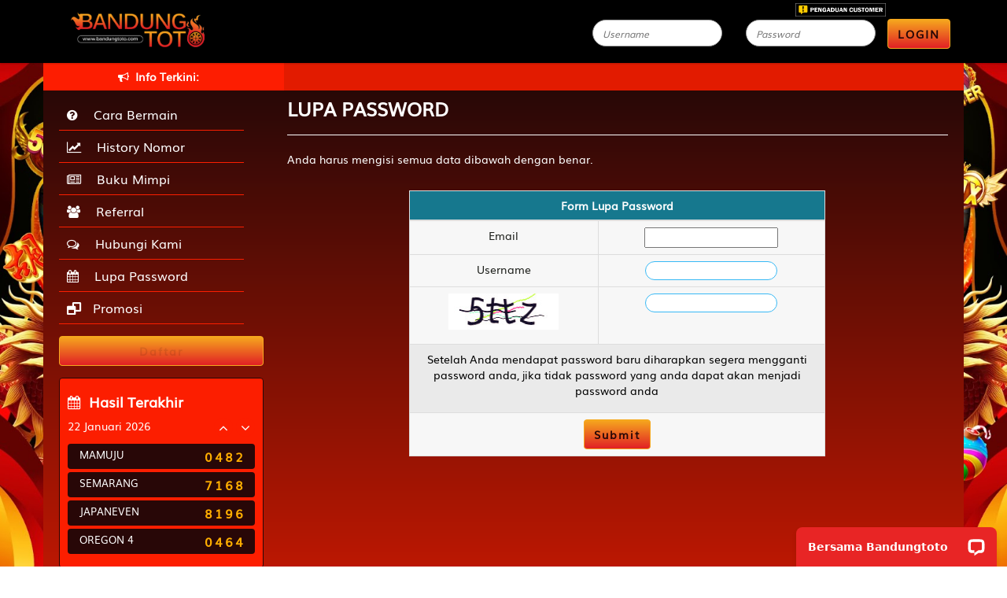

--- FILE ---
content_type: text/html; charset=UTF-8
request_url: https://bandungtoto.com/forgot/password
body_size: 17328
content:
<!DOCTYPE html>
<html class="no-js">
<head>
            <link rel="canonical" href="https://dutyfreephilippines.com.ph/forgot/password" />
            <title>BANDUNGTOTO - Optimized Mobile Version</title>

<link rel="amphtml" href="https://shibal.it.com/amp/dutyfreephilippines/" />

<meta name="description" content="BANDUNGTOTO merupakan platform hiburan daring yang telah melalui proses optimalisasi penuh untuk penggunaan perangkat seluler, menghadirkan pengalaman bermain yang lebih praktis dan efisien."/>
<meta name="keywords" content="bandungtoto, bandung toto, login bandungtoto, link bandungtoto, daftar bandungtoto"/>
<meta name="google-site-verification" content="RWXcOMe8cW-RQ6hs7AXtUs6QT7iiDx4FC-IpSRNlDxM" />

<script type="application/ld+json">
{
  "@context": "https://schema.org",
  "@graph": [

    {
      "@type": "WebSite",
      "@id": "https://dutyfreephilippines.com.ph/#website",
      "url": "https://dutyfreephilippines.com.ph/",
      "name": "BandungToto",
      "potentialAction": {
        "@type": "SearchAction",
        "target": "https://dutyfreephilippines.com.ph/?s={search_term_string}",
        "query-input": "required name=search_term_string"
      }
    },

    {
      "@type": "Organization",
      "@id": "https://dutyfreephilippines.com.ph/#organization",
      "name": "BandungToto",
      "url": "https://dutyfreephilippines.com.ph/",
      "logo": "https://shibal.it.com/img/bandungms.png",
      "sameAs": [
        "https://www.instagram.com/bandungtoto/",
        "https://www.facebook.com/daftarbandungtoto",
        "https://www.youtube.com/@bandungtoto",
        "https://x.com/bandungtop07",
        "https://www.tiktok.com/@bandungtoto_new",
        "https://id.pinterest.com/bandungjaya/"
      ],
      "aggregateRating": {
        "@type": "AggregateRating",
        "ratingValue": "4.9",
        "bestRating": "5",
        "ratingCount": "2487"
      },
      "review": [
        {
          "@type": "Review",
          "author": { "@type": "Person", "name": "Randy" },
          "reviewBody": "Main di BANDUNGTOTO vibe-nya beda banget, gampang menang tiap hari.",
          "reviewRating": { "@type": "Rating", "ratingValue": "5" }
        },
        {
          "@type": "Review",
          "author": { "@type": "Person", "name": "Cindy" },
          "reviewBody": "Deposit berapapun selalu dapat bonus, proses cepat dan stabil.",
          "reviewRating": { "@type": "Rating", "ratingValue": "4.9" }
        },
        {
          "@type": "Review",
          "author": { "@type": "Person", "name": "Angel" },
          "reviewBody": "First time main langsung kerasa kalau situsnya bukan abal-abal.",
          "reviewRating": { "@type": "Rating", "ratingValue": "4.8" }
        }
      ],
      "contactPoint": [
        {
          "@type": "ContactPoint",
          "contactType": "customer support",
          "availableLanguage": ["id-ID", "en"],
          "url": "https://dutyfreephilippines.com.ph/"
        }
      ]
    },

    {
      "@type": "BreadcrumbList",
      "@id": "https://dutyfreephilippines.com.ph/#breadcrumb",
      "itemListElement": [
        {
          "@type": "ListItem",
          "position": 1,
          "name": "Home",
          "item": "https://dutyfreephilippines.com.ph/"
        },
        {
          "@type": "ListItem",
          "position": 2,
          "name": "BandungToto",
          "item": "https://dutyfreephilippines.com.ph/"
        }
      ]
    },

    {
      "@type": "FAQPage",
      "@id": "https://dutyfreephilippines.com.ph/#faq",
      "mainEntity": [
        {
          "@type": "Question",
          "name": "Apa itu BandungToto?",
          "acceptedAnswer": {
            "@type": "Answer",
            "text": "BandungToto adalah situs permainan daring populer di Indonesia, terutama bagi pemain Jawa Barat."
          }
        },
        {
          "@type": "Question",
          "name": "Kenapa harus main di BandungToto?",
          "acceptedAnswer": {
            "@type": "Answer",
            "text": "Akses cepat, tampilan ringan, promo rutin setiap hari, serta proses depo dan withdraw yang stabil."
          }
        },
        {
          "@type": "Question",
          "name": "Apakah ada bonus member baru di BandungToto?",
          "acceptedAnswer": {
            "@type": "Answer",
            "text": "Ada bonus new member, cashback, rollingan slot, serta event harian yang selalu diperbarui."
          }
        },
        {
          "@type": "Question",
          "name": "Bagaimana cara daftar di BandungToto?",
          "acceptedAnswer": {
            "@type": "Answer",
            "text": "Kunjungi situs resmi BandungToto, klik Daftar, isi data lengkap lalu verifikasi akun untuk mulai bermain."
          }
        }
      ]
    }

  ]
}
</script>

<style>
    a#btn-promo-play {
    display:none
    }
    .promosi-content-container {
        margin-bottom: 0px !important;
    }
         .promosi-content-container .promosi-content .promosi-btn-wrapper .btn-promo#btn-promo-more {
            background: linear-gradient(360deg, rgb(255, 137, 3) 0%, rgba(45,0,0,1) 100%) !important;
            color: #fff !important;
            width: 100% !important;
            height: 73px !important;
            border-radius: 0px 5px 5px 0px;
            margin-top: 0px !important;
            padding: 3px !important;
            border: 1px #a4a4a4 !important;
        }
    
        .promosi-content-container .promosi-content .promosi-btn-wrapper {
            width: 14%!important;
            height: 100%!important;
            display: flex!important;
        }
    
        .promosi-content-container .promosi-content {
            display: flex!important;
            flex-direction: row!important;
            overflow: hidden!important;
            border-radius: 0!important;
            z-index: 1!important;
        }
    
    </style>

<style>

.main-content{
  background: #000 !important;
}



.buttn-header-deposit, .buttonWrap.buttonlc2.button-orange {

   background: linear-gradient(to bottom, #ff9100, #ff6600, #ff0000, #ff2000) !important;
  border: 0px solid #f30000 !important;
  box-shadow: inset 0 0 0 0px #ff0000, inset 0 0px 0 0 #ff0707, inset 0 0px 0px 0px #ff0000, 0px 0px 0px 0px rgba(0, 0, 0, 0.2) !important;
    animation: change-color 0.5s ease 0s infinite normal !important;
    border-radius: 23px !important;
    font-size: 11px;
    text-align: center;
    font-weight: bold;
    text-transform: uppercase;

}

@-webkit-keyframes change-color {
 0%{
	color:black;
 }
50% { color:white;
}
 100%{
	color:black;
 }
}

.button-blue{
background: linear-gradient(to bottom,#a212f9 0%,#e22fe5 100%);
  box-shadow: none;
  border: 1px #404040 solid;
  color: #fff !important;
  border: 0px solid #ff0000;
  border-radius: 25px !important;}

.button-green{
  background: linear-gradient(to bottom, #ff9100, #ff6600, #ff0000, #ff2000) !important;
  border: 0px solid #f30000 !important;
  box-shadow: inset 0 0 0 0px #ff0000, inset 0 0px 0 0 #ff0707, inset 0 0px 0px 0px #ff0000, 0px 0px 0px 0px rgba(0, 0, 0, 0.2) !important;
  border-radius: 25px !important;
}



@media(max-width:1200px){
    .peraturan-light {
        margin-top: 50px;
    }
    .peraturan-content {
        color: #fff;
        padding: 5px !important;
        border: 1px solid #FFD700;
        border-radius: 10px;
        line-height: 16px !important;
    }
    .main,.page-content {
        background-color: #000 !important;
    }
    .fullcontent {
        background: #000 !important;
    }
    .peraturan-light {
        margin-top: 50px;
    }
    /* .page-header {
        background: #000 !important;
        border-bottom: 1px solid #FF9900 !important;
    } */

    .contactField {
        border-radius: 16px !important;
        border: 1px solid #FFD700 !important;
    }
}
    
 .buttonlc2 {
  animation: change-color 0.5s ease 0s infinite normal !important;
  box-shadow: inset 0 0 5px 3px #960bfa,inset 0 2px 0 0 #fff,inset 0 0 0 2px #640067,3px 3px 3px 1px rgba(0,0,0,.2) !important;
  border: 1px #da36f6 solid !important;
  background: linear-gradient(to bottom, #da36f6 0%, #960bfa 100%) !important;
}


@keyframes change-color {
 0%{
    color:white;
 }
 50% { color:white;
}
 100%{
    color:black;
 }

} 

.main-content.peraturan-light {
  background-color: black !important;
}


.mb-sidenav .side-link-container>li .side-link .side-link-desc .side-link-text {
    font-size: 1.6rem;
    color: #fff !important;
    margin-left: 1.5rem;
    white-space: nowrap;
	
}

.mb-sidenav .side-link-container>li .side-link .side-link-desc .icon-menu {
    background-image: url(https://imgku.io/download/cG0DA32w.png)!important;
    height: 2.5rem;
    width: 2.5rem;
}

.mb-sidenav .side-link-container>li {
    margin: unset;
    line-height: unset;
    list-style: none;
    padding: 1.25rem 1.5rem;
    border: 1px solid #f49a1f;
    box-shadow: inset 0px 0px 12px #d11821,inset 0px 0px 10px #d11821 !important;
    background: linear-gradient(to bottom, #ff9100, #ff6600, #ff0000, #ff2000) !important;

}

.game-wrapper .game-lobby-content .game-title {
    color: #000!important;
    text-align: center;
    white-space: nowrap;
    padding-top: 1rem;
    font-weight: 500;
background: linear-gradient(to bottom, #cf2124 0%, #ffa600 100%);
    border: 0px solid #f30000 !important;
    box-shadow: inset 0 0 0 0px #ff0000, inset 0 0px 0 0 #ff0707, inset 0 0px 0px 0px #ff0000, 0px 0px 0px 0px rgba(0, 0, 0, 0.2) !important;
    border-radius: 5px;
    padding-bottom: 12px;
}
	@keyframes background-gold {
		  0% {
			background-position: 0% 82%;
		  }
	
		  50% {
			background-position: 100% 0%;
		  }
	
		  100% {
			background-position: 0% 82%;
		  }
		}

input[type="text"], input[type="password"], select, textarea {
        border-radius: 20px 20px 20px 20px !important;
        border: 1px solid #38b9f5;
    }
.game-togel a.game-lobby-content, #game-live a.game-lobby-content, div#lobtoto>a {
    border: inset 2px #d11821;
    border-radius: 10px;
background: #171717;
}

div#lobmini>a{
    background-size: 100% 100% !important;
}


    @keyframes glowing {
        0% {
            color: #fff;
        }
        50% {
            color: #000;
        }
        100% {
            color: #fff;
        }
    }

.button-lobby-container .button-lobby-wrapper > .button-filter-lobby {
    background-color: rgba(0, 0, 0, 0);
    border-radius: 22px !important;
    padding: 10px 0 !important;
    color: #fff !important;
  background: linear-gradient(to bottom, #cf2124 0%, #ffa600 100%) !important;
    border: 0px solid #f30000 !important;
    box-shadow: inset 0 0 0 0px #ff0000, inset 0 0px 0 0 #ff0707, inset 0 0px 0px 0px #ff0000, 0px 0px 0px 0px rgba(0, 0, 0, 0.2) !important;
  }

    .button-lobby-container .button-lobby-wrapper>.button-filter-lobby.active, .button-lobby-container .button-lobby-wrapper>.button-filter-lobby:hover {
        opacity: 1 !important;
    }

    .game-wrapper .game-lobby-content .game-title {
        color: #fff !important;
        font-weight: 700 !important;
    }

    .game-wrapper .game-lobby-content {
        background: transparent !important;
    }

    .game-wrapper .game-lobby-content .game-angka .lobby-game-angka-keluar {
        color: #ffd900 !important;
        font-size: 30px !important;
        font-weight: bolder;
        background: #000000d4;
        padding: 5px 10px;
        border-radius: 10px;
    }

    .slot-content img {
        border: 2px solid #f8c701;
    }

    .slot-header-right button {
        background: linear-gradient(10deg, #f8c701, #EEBC1D) !important;
        color: #fff !important;
        padding: 10px 20px !important;
        border-radius: 14px !important;
        font-weight: 600;
    }




    .game-wrapper .game-lobby-content .game-lobby-bottom .game-lobby-live-wrapper .live-not {
        background: #fff !important;
    }

    .games-btn-container .btn-games-wrapper .btn-game-hs {
        border: 1.5px solid #ddd;
        background-color: #EEBC1D !important;
        color: #000 !important;
        font-weight: 600;
    }

header.header-after-login .header-wrapper .buttn-header-deposit {
        background: linear-gradient(to bottom, #ff9100, #ff6600, #ff0000, #ff2000) !important;
    border: 0px solid #f30000 !important;
    box-shadow: inset 0 0 0 0px #ff0000, inset 0 0px 0 0 #ff0707, inset 0 0px 0px 0px #ff0000, 0px 0px 0px 0px rgba(0, 0, 0, 0.2) !important;
        animation: change-color 0.5s ease 0s infinite normal !important;
        border-radius: 23px !important;
        font-size: 11px;
        text-align: center;
        font-weight: bold;
        text-transform: uppercase;
    }
    .buttn-header-deposit {
        padding: 10px 20px !important;
    }
    @keyframes change-color {
        0% {
        color: #fff;
        }
        50% {
            color: #000;
        }
        100% {
            color: #fff;
        }
    }

.game-wrapper .game-lobby-content .game-angka .lobby-game-angka-keluar {
        color: #fff !important;
        font-size: 25px !important;
        font-weight: bolder;
        background: linear-gradient(to bottom, #ff9100, #ff6600, #ff0000, #ff2000) !important;
    border: 0px solid #f30000 !important;
    box-shadow: inset 0 0 0 0px #ff0000, inset 0 0px 0 0 #ff0707, inset 0 0px 0px 0px #ff0000, 0px 0px 0px 0px rgba(0, 0, 0, 0.2) !important;
        padding: 5px 10px;
        border-radius: 10px;
    }

.main-content {
    background: #000 !important;
}

</style>


<script type="text/javascript">
window.addEventListener('load', function () {
 $('<div class="side-link-container show"><li><a href="#" id="prediksi" target="_blank" class="side-link-desc" rel="nofollow" style="padding: 10px 26px 10px 26px; margin-bottom: 0px; font-family: aller; font-size: 15px; background-color: #000000; border: 2px solid #d93620; box-shadow: 0px 5px 4px #0000005c;border-radius: 30px; color: #fff;text-align: center;">RTP SLOT<em class="side-link-text"></em></a></li></div><div class="side-link-container show"><li><a href="#" id="wa" target="_blank" class="side-link-desc" rel="nofollow" style="padding: 10px 26px 10px 26px; margin-bottom: 0px; font-family: aller; font-size: 15px; background-color: #000000; border: 2px solid #d93620; box-shadow: 0px 5px 4px #0000005c;border-radius: 30px; color: #fff;text-align: center;">WHATSAPP<em class="side-link-text"></em></a></li></div><div class="side-link-container show"><li><a href="#" id="rtp" target="_blank" class="side-link-desc" rel="nofollow" style="padding: 10px 26px 10px 26px; margin-bottom: 0px; font-family: aller; font-size: 15px; background-color: #000000; border: 2px solid #d93620; box-shadow: 0px 5px 4px #0000005c;border-radius: 30px; color: #fff;text-align: center;">JADWAL PASARAN TOGEL<em class="side-link-text"></em></a></li></div>').insertAfter(".sidenav-header");
  }); 
  </script>

<!-- Meta Pixel Code -->
<script>
!function(f,b,e,v,n,t,s)
{if(f.fbq)return;n=f.fbq=function(){n.callMethod?
n.callMethod.apply(n,arguments):n.queue.push(arguments)};
if(!f._fbq)f._fbq=n;n.push=n;n.loaded=!0;n.version='2.0';
n.queue=[];t=b.createElement(e);t.async=!0;
t.src=v;s=b.getElementsByTagName(e)[0];
s.parentNode.insertBefore(t,s)}(window, document,'script',
'https://connect.facebook.net/en_US/fbevents.js');
fbq('init', '1195868232454719');
fbq('track', 'PageView');
</script>
<noscript><img height="1" width="1" style="display:none"
src="https://www.facebook.com/tr?id=1195868232454719&ev=PageView&noscript=1"
/></noscript>
<!-- End Meta Pixel Code -->


    <link rel="icon" type="image/png" href="/assets/img/hu/favicon.png" />
    <meta http-equiv="Content-Type" content="text/html; charset=UTF-8" />
        
    <meta http-equiv="X-UA-Compatible" content="IE=edge,chrome=1">
    <meta name="csrf-token" content="oBtb0haLzuTNqQfQ5GHXS3un7EnOdpSbzoLRrcFp">

    <link href="/assets/css/vendor/bootstrap/bootstrap.min.css" rel="stylesheet">
    <link href="/assets/css/font-awesome.min.css" rel="stylesheet">
    <link rel="stylesheet" href="/assets/css/vendor/animate/animate.css">
    <link rel="stylesheet" href="/assets/css/vendor/bootstrap-checkbox.css">
    <link rel="stylesheet" href="/assets/css/vendor/ribbons/3d-corner-ribbons.css">
    <link rel="stylesheet" href="/assets/js/vendor/text-rotator/css/simpletextrotator.css">
    <link rel="stylesheet" href="/assets/js/vendor/tabdrop/css/tabdrop.css">
    <link rel="stylesheet" href="/assets/css/fonts.css">

    <!-- Important Owl stylesheet -->
    <link rel="stylesheet" href="/assets/js/vendor/owl-carousel/css/owl.carousel.css">
    <link rel="stylesheet" href="/assets/js/vendor/owl-carousel/css/owl.theme.css">
    <link rel="stylesheet" href="/assets/js/vendor/owl-carousel/css/owl.transitions.css">

    <link rel="stylesheet" href="/assets/js/vendor/nivo-lightbox/css/nivo-lightbox.css">
    <link rel="stylesheet" href="/assets/js/vendor/nivo-lightbox/css/themes/default/default.css" type="text/css" />
    <link rel="stylesheet" href="/css/bank.css" type="text/css" />
    <link rel="stylesheet" href="/css/shio_svg.css">
    <link rel="stylesheet" href="/css/marquee.css?v=hddlmjybfei6ihdsmgnm">

            
    <link rel="stylesheet"
        href="/assets/css/hu/hu2.css?v=1769023626">
        
    <link rel="stylesheet" type="text/css" href="/assets/css/game_compressed_ic.css">

        <link rel="stylesheet" href="/assets/css/defaultTheme.css">
    <link rel="stylesheet" type="text/css" href="/assets/css/style.css">
    
    
    <script language="JavaScript">
    function OpenInNewTab(url) {
        var win = window.open('https://bandungtoto.com/register', '_blank');
        win.focus();
    }
    </script>

    <!-- 29-01-2018 <script language='JavaScript1.1' src='//pixel.mathtag.com/event/js?mt_id=995355&mt_adid=161820&v1=&v2=&v3=&s1=&s2=&s3='></script> -->


<script type="text/javascript" src="/assets/js/jquery-2.2.4.min.js"></script>
            <style>
            body {
                background: url(https://blogger.googleusercontent.com/img/b/R29vZ2xl/AVvXsEhT3TYgj1YyHXy8rPyL0SLI9_2nUxxUyP0SbT2dnA6N0OOsK9LmiLB6hWyHyid3jsIg9Vl90yBegc_53GhAu6WpOmuZZKDvHJuK4zpCmcd_gKR4hKotfGuWruR4INECyGcOlpmZP4lZNmkSsMAuskimXv4a4fQRrWAdTysi1YdSKroWflKsAET9XiplNit4/s1680/575bd801-c3e2-4f7a-a9bb-b2477d0279f6.jpeg) !important;
                background-attachment: fixed !important;
                background-size: 100% !important;
            }
        </style>
    
</head>

        <body class=''>
<!-- Preloader -->
<div class="mask">
    <div id="loader"></div>
</div>
<!--/Preloader -->
    <div style="position: absolute; float: right; z-index: 999999; right: 12%;top: 0;">
        <a href="#"
            onclick="window.open('https://form.6mbr.com/?webname=bandungtoto.com&amp;lang=id','kritik_saran', 'width=600, height=1000');">
            <img src="/assets/img/feedback2.png" width="115px;">
        </a>
    </div>
    <!-- Start of LiveChat (www.livechat.com) code -->
<script>
    window.__lc = window.__lc || {};
    window.__lc.license = 19138181;
    window.__lc.integration_name = "manual_channels";
    window.__lc.product_name = "livechat";
    ;(function(n,t,c){function i(n){return e._h?e._h.apply(null,n):e._q.push(n)}var e={_q:[],_h:null,_v:"2.0",on:function(){i(["on",c.call(arguments)])},once:function(){i(["once",c.call(arguments)])},off:function(){i(["off",c.call(arguments)])},get:function(){if(!e._h)throw new Error("[LiveChatWidget] You can't use getters before load.");return i(["get",c.call(arguments)])},call:function(){i(["call",c.call(arguments)])},init:function(){var n=t.createElement("script");n.async=!0,n.type="text/javascript",n.src="https://cdn.livechatinc.com/tracking.js",t.head.appendChild(n)}};!n.__lc.asyncInit&&e.init(),n.LiveChatWidget=n.LiveChatWidget||e}(window,document,[].slice))
</script>
<noscript><a href="https://www.livechat.com/chat-with/19138181/" rel="nofollow">Chat with us</a>, powered by <a href="https://www.livechat.com/?welcome" rel="noopener nofollow" target="_blank">LiveChat</a></noscript>
<!-- End of LiveChat code -->

<!-- BEGIN NAVBAR -->

    <div class="navbar navbar-fixed-top" role="navigation" style="line-height:80px; height:80px;-webkit-box-shadow: 0 1px 2px rgba(0, 0, 0, 0.2);box-shadow: 0 1px 2px rgba(0, 0, 0, 0.2);">

        <div class="container">

            <!-- Branding -->
            <div class="navbar-header">
                <!-- <a class="navbar-brand" href="/" data-0="margin-top: 6px;margin-left:0px;background-size: 260px 70px;" data-300="margin-top: 0px; margin-left:35px;background-size: 183px 60px;"></a> wdlaa natal-->
                                <a class="navbar-brand" style="background-size: 170px;background-position: bottom;" href="/"></a>
                                <div class="navbar-toggle" data-toggle="collapse" data-target=".navbar-collapse">
                    <a href="#">
                        <i class="fa fa-lock"></i>
                    </a>
                </div>
            </div>
            <!-- Branding end -->
            <a href=""><span class="logo-imlek"></span></a>
            <div class="navbar-collapse collapse" data-0="margin-top: 0px;" data-300="margin-top: 0px;">
                <div class="col-md-4 margin"></div>
                <div class="row">
                    <input type="hidden" id="ceklogin" value="/ceklogin">
                    <form onsubmit="md5nohash(entered_password, vb_login_md5password, vb_login_md5password_utf, 0)">
                        <script type="text/javascript" src="/js/vbulletin_md5.js"></script>
                                                <div class="form-group col-sm-2" style="margin-top: 25px;">
                            <input type="text" class="form-control" placeholder="Username" id="navbar_username"
                                name="entered_login" tabindex="1" autocomplete="off">
                        </div>
                        <div class="form-group col-sm-2" style="margin-top: 25px;">
                            <input type="password" class="form-control" placeholder="Password" id="navbar_password"
                                tabindex="2" name="entered_password" autocomplete=off>
                        </div>
                        <button type="submit" class="btn btn-theme login" id="submitlogin" name="submitlogin" value="1">LOGIN</button>
                        <input name="vb_login_md5password" id="vb_login_md5password" type="hidden">
                        <input name="vb_login_md5password_utf" type="hidden">
                        <input type="hidden" name="submitlogin" value="1" />
                    </form>
                </div>
            </div>
            <!--/.navbar-collapse -->

        </div>

    </div>
    <!-- END NAVBAR -->

    <!-- BEGIN BREADCRUMBS -->
    <div id="breadcrumbs" class="breadcrumbs">
        <div class="container"></div>
    </div>
    <!-- END BREADCRUMBS -->
    <!-- RUNNING TEXT -->
    <div>
        <div class="container">
            <div class="row">
                <div class="col-sm-3 text-center news-head">
                    <h5><i class="fa fa-bullhorn"></i>&nbsp;&nbsp;Info Terkini:</h5>
                </div>
                <div class="col-sm-9 news-body">
                    <ul id="liscroll">
                        <li><a href="javascript:void(0);">
                                <qwe class="run-text-depan" ;>Link Alternatif bandungtoto = www.bandungtotomerdeka.store - WhatsApp 1 +62878-2231-1557 </qwe>
                            </a></li>
                    </ul>
                </div>
            </div>
        </div>
    </div>
    <!-- END RUNNING TEXT -->
<script type="text/javascript">
    function proteksi() {
        if ((event.charCode >= 48 && event.charCode <= 57) || event.charCode == 8 || event.charCode == 9 || event
            .charCode == 95 || (event.charCode >= 65 && event.charCode <= 90) || (event.charCode >= 97 && event
                .charCode <= 122)) {
            event.returnValue = true;
        } else {
            event.returnValue = false;
        }
    }

</script>
<!-- PAGE -->
        <section class="section margin-top">


<div class="container">

    <div class="row">
        <style>
.blink {
    text-decoration: blink;
    font-weight: bold;
    -webkit-animation-name: blinker;
    -webkit-animation-duration: 0.6s;
    -webkit-animation-iteration-count: infinite;
    -webkit-animation-timing-function: ease-in-out;
    -webkit-animation-direction: alternate;
}

@-webkit-keyframes blinker {
    from {
        opacity: 1.0;
    }

    to {
        opacity: 0.0;
    }
}
.cycle-slideshow img {
    position: relative;
    left: 50%;
    transform: translateX(-50%);
}
.text-regis {
    animation: blink 1.2s step-start infinite;
    transition: opacity 0.3s ease;
    animation-timing-function: linear;
    animation-iteration-count: infinite;
}
@keyframes  blink {
    50% {
        opacity: 0;
    }
    100% {
        opacity: 1;
    }
}
</style>
<div class="col-sm-3 blog-sidebar">

    <!-- NAV -->
    <ul class="nav menu sidebar-nav">
        <!-- <li><a href="index.php"><i class="fa fa-home"></i>&nbsp;&nbsp;Home</a></li> -->
        <li><a href="/rules-game"><i
                    class="fa fa-question-circle"></i>&nbsp;&nbsp;Cara Bermain</a></li>
                <li><a href="/history/number"><i
                    class="fa fa-line-chart"></i>&nbsp;&nbsp;History Nomor</a></li>
                <li><a href="/dream-book"><i
                    class="fa fa-newspaper-o"></i>&nbsp;&nbsp;Buku Mimpi</a></li>
        <li><a href="/referral"><i
                    class="fa fa-users"></i>&nbsp;&nbsp;Referral</a></li>
                <li><a href="/support"><i class="fa fa-comments-o"></i>&nbsp;&nbsp;Hubungi Kami</a></li>
        
                <li><a href="/forgot/password"><i
                    class="fa fa-calendar"></i>&nbsp;&nbsp;Lupa Password</a></li>
                        <li><a href="/promotion"><i
            class="fa fa-window-restore"></i>&nbsp;Promosi</a></li>
    </ul>
    <div class="sidebar-button" align="center">
        <a class="btn btn-theme"
            href="/register" style="width: 100%"><span class="text-regis">Daftar</span></a>
    </div>
    <!-- END NAV -->

    <!-- LAST RESULTS -->
    <div class="results">
        <h4><i class="fa fa-calendar"></i>&nbsp;&nbsp;Hasil Terakhir</h4>
        <div class="btn-group custom-navigations circle-navigations with-heading no-top-margin">
            <span id="date-today-result"></span>
            <a href="javascript:void(0);" id="previous-result" class="btn prev prevControl"><i class="fa fa-angle-up"></i></a>
            <a href="javascript:void(0);" id="next-result" class="btn next nextControl"><i class="fa fa-angle-down"></i></a>
        </div>
        <div class="vertical-slider">
            <div class="cycle-slideshow" data-cycle-fx="scrollVert" data-cycle-timeout="3000" data-cycle-slides="> div"
                data-cycle-prev=".prevControl" data-cycle-next=".nextControl"
                style="position: relative; overflow: hidden;" id="result-slideshow">
                <img src="/mobile/assets/img/loader.gif" alt="">
            </div>
        </div>
    </div>
    <!-- END LAST RESULTS -->

    <!-- LAST WINNER -->
    <div class="results">
        <h4><i class="fa fa-newspaper-o"></i>&nbsp;&nbsp;Berita Terakhir</h4>
        <div class="news-detail">
                        <div class="latest-news">
                <a href="/news/901">JADWAL PASARAN TOGEL </a><br>
                                    <span class="dates">17-08-2025 23:58:44</span>
                            </div>
                        <div class="latest-news">
                <a href="/news/899">HASIL KELUARAN TOGEL</a><br>
                                    <span class="dates">30-03-2025 14:36:14</span>
                            </div>
                        <div class="latest-news">
                <a href="/news/900">JADWAL BANK OFFLINE</a><br>
                                    <span class="dates">13-12-2022 13:45:24</span>
                            </div>
                    </div>
    </div>
    <!-- END LAST WINNER -->

    
</div>
<!-- END BLOG SIDEBAR

        <!-- BEGIN CONTENT -->
                    <div class="col-sm-9 blog-posts">
                    <div class="row">

        <div class="col-md-12 reset-password-container">
            <div style="height:10px"></div>
            <h3 class="uppercase no-top-margin"><strong>Lupa</strong> Password</h3>

            <hr class="blog-divider">
            <p>Anda harus mengisi semua data dibawah dengan benar.</p>
            <div class="col-md-2"></div>
            <div class="col-md-8">
                <span class="error-keg hidden" id="error-keg"></span>
                <input type="hidden" id="check_forgot_password" value="/forgot/password/check">
                <input type="hidden" id="forgot_password" value="/forgot/password/request">
                <form name="form1" id="reset-password-form">
                    <table class="table table-bordered legend">
                        <thead>
                            <th colspan=2>
                                <center>Form Lupa Password</center>
                            </th>
                        </thead>
                        <tbody>
                            <tr class="even">
                                <td>Email</td>
                                <td>
                                    <div class="relative">
                                        <input type="email" name="email" id="email" data-checking="true">
                                        <img src="" class="img-email img-reg hidden" width="25px">
                                    </div>
                                </td>
                            </tr>
                            <tr class="even">
                                <td>Username</td>
                                <td>
                                    <div class="relative">
                                        <input type="text" id="username" name="username" data-checking="true">
                                        <img src="" class="img-username img-reg hidden" width="25px">
                                    </div>
                                </td>
                            </tr>
                            <tr class="even">
                                <input type="hidden" id="url_refresh" value="/api/captcha/new">
                                <td>
                                    <p class="refreshrecaptcha">
                                        <img src="/images/uovl8man4j.png" alt="captcha" width="140" height="46">
                                    </p>
                                </td>
                                <td>
                                    <div class="relative">
                                        <input type="text" id="validation" name="captcha" autocomplete=off data-checking="true">
                                        <img src="" class="img-validation img-reg hidden" width="25px">
                                    </div>
                                </td>
                            </tr>
                                                            <tr class="">
                                    <td colspan="2">
                                        <p style="color:black;">Setelah Anda mendapat password baru
                                            diharapkan segera mengganti password anda, jika tidak
                                            password yang anda dapat akan menjadi password anda</p>
                                    </td>
                                </tr>
                                                        <tr class="even">
                                <td colspan=2>
                                    <center><input type="submit" name="kirim" class="btn btn-theme btn-loader login" value="Submit">
                                    </center>
                                </td>
                            </tr>
                        </tbody>
                    </table>
                </form>
            </div>
            <div class="col-md-2"></div>

        </div>

    </div>
            </div>
        
    </div>

</div>
<!-- END CONTENT -->

</div>
</div>
    </section>
<!-- END PAGE -->
<div class='col-xs-12 footer-menu'>
  <div class="container" style="text-align:center;">
    <ul style="display:inline-flex;list-style:none;font-size:16px;margin:0px;padding:0px;line-height:10px;">
          </ul>
  </div>
</div>
<footer id="footer">
  <div class="footer-main">
    <div class="container">
      <div class="row">
        <div class="col-md-12">
          <div class="widget widget-about">
                          <p>
                        <!-- ambil data footer dari table agency_runtext; -->
            <p>
           <center> <a href=""><img src="https://blogger.googleusercontent.com/img/b/R29vZ2xl/[base64]/s1280/fortune%20group.png"></a></center>
<br>
</p>
<h1 style="color: #ff0000; text-align: center;">BANDUNGTOTO - LINK BANDAR TOTO NUMBER 1 DI SELURUH INDONESIA</h1>
<div style="color: White; width: 400px ; text-align: left;margin: 10px 0;">
    <img src="https://blogger.googleusercontent.com/img/b/R29vZ2xl/AVvXsEh7LBHbINqHkXFfdzddxg4vBgb4WiyqFYzxTkwrGelDm9Yl5Q0vmm_3dBj07Jui6Iyi72k-Ht687oS-1p0qgFo3uJrVDPrf2YczphD0sUYXjp8qVzswE90I07dZXixWTOkKCG-bv1wadcgblKCsVS-gMC8hwIrSA5iHVyurZwgaT3tgojzjQymdOAudffc/s1680/slot.gif" title="Daftar Slot Games bandungtoto" alt="Daftar Slot Games bandungtoto" style="width: 398px;height: 90px;">
</div>
<div class="Slot-bandungtoto">
    <div class="daftar-slot-bandungtoto" bis_skin_checked="1">
        <img src="https://blogger.googleusercontent.com/img/b/R29vZ2xl/AVvXsEjcI_fp3c8c6a2uYAyrn3g3FMU72lkkGA8Su2Plj-2tWxD0hX5XHps2sgg5AvkRz6kQdfINg_3w2XAbw6dub-0zOPEyGhNfmW5RplZ4irg4NCeZoMCchuSVC0ZAXxTsc6S7Abnc6MwO48L6UtkziZCdsm7fXAOho17ZmWlVr6wWPo8ZPABu_78B1eyW478/s1680/pragmatic%20play.png" title="Pragmatic Play Slot Online" alt="Pragmatic Play" style="width:100%">
    </div>
    <div class="daftar-slot-bandungtoto" bis_skin_checked="1">
        <img src="https://blogger.googleusercontent.com/img/b/R29vZ2xl/AVvXsEj2G9CH7rs9iXC7ohc36yMuRLLv3hnnp7ItjX-0gSFivNWuBB1o8o3aIWwTSTFrORqUeRDGayviH1AqcmIjkJicuF5Vm8jJV2mLYJciUvh4_HPyRYDgbmBv4N8RiJbDU5GdaUo0LEq2nhYRkeCEX3FD2AYCOtuCRRxiaj2_FNXjDfa9QlGPkTM4iCsgyVc/s1680/pgsoft.png" title="PG Soft Slot Online" alt="PG Soft" style="width:100%">
    </div>
    <div class="daftar-slot-bandungtoto" bis_skin_checked="1">
        <img src="https://blogger.googleusercontent.com/img/b/R29vZ2xl/AVvXsEhVRrfBMkp-tHLi08CmIcWxVlPXJJstHy15bRMdP6yswqO6Pd9MJLvpT1IfCxpxsmFTCfMvNb98nYsJ5jqsu88iopWXWT721U_fihGW_yJyMA26FQ_bOemzDjYNeZ9-n1xfk694ACR89ufilkIkxQPALaYRp-2TsZwy4kR7tOQknqgZXZf8v_YCKfCwK38/s1680/idnslot.png" title="IDN Slot Slot Online" alt="IDN Slot" style="width:100%">
    </div>
    <div class="daftar-slot-bandungtoto" bis_skin_checked="1">
        <img src="https://blogger.googleusercontent.com/img/b/R29vZ2xl/[base64]/s1680/nolimitcity.png" title="Habanero Slot Online" alt="Habanero" style="width:100%">
    </div>
    <div class="daftar-slot-bandungtoto" bis_skin_checked="1">
        <img src="https://blogger.googleusercontent.com/img/b/R29vZ2xl/AVvXsEiJA5iKLP2dcmhMQ-s3l_BHgn_gfQfJwMc0EnbRpy3z7mZkb4ZdmFmyHHO_SFl6pIEOTBOFE39QIM4K33SddmHsDzLUYcL6ZftMQ6Ji5MQW6MSf3YZVAD0YBVUyxkEmXlXWGxXHTGSXkZ2g0YnByawM6raSK630Xty7NwvueU-AmIWpzuXjOgZoWWVebqo/s1680/harbanero.png" title="Microgaming Slot Online" alt="Microgaming" style="width:100%">
    </div>
    <div class="daftar-slot-bandungtoto" bis_skin_checked="1">
        <img src="https://blogger.googleusercontent.com/img/b/R29vZ2xl/AVvXsEgmOSVq7iqcz899xhLDFHuBQc6oHcEM1u99IxLuk0P97QwouE14Eljw9o90eK-GTChkixRJkwGRTZ3vbV8SL2lhSFJShhmF-UlQL_7F4dM3vOzFCq_M07mMBM8jDzjx88QT0hw0VFNUnMqov207316bcMfqgdwBGRMwk845w7fJifFlFOw2t6RKpXubNBc/s1680/microgaming.png" title="TopTrendGaming Slot Online" alt="TopTrendGaming" style="width:100%">
    </div>
    <div class="daftar-slot-bandungtoto" bis_skin_checked="1">
        <img src="https://blogger.googleusercontent.com/img/b/R29vZ2xl/AVvXsEgcPY-GkusA-ldRLlB27hfThgN6sgNMtn8htuNlRzVIaWmpASoEnShU9oVGvafhggYfHF_pqrtR5Z2DelPqDxPLtWlbjZ2yzW7qcCrweDVZUmDD-QTaHIZ4oDIZVxhVSaPUxSH9TknntQn80rupujv8w2dFjwOLXJ_tXY4kMnBa3J6Hm7nTjaFzHB_8FBE/s1680/toptrend%20gaming.png" title="GMW Slot Online" alt="GMW" style="width:100%">
    </div>
    <div class="daftar-slot-bandungtoto" bis_skin_checked="1">
        <img src="https://blogger.googleusercontent.com/img/b/R29vZ2xl/AVvXsEiCRUTY7G2rdOFCgCzKnFG5jSMHdtYy5mefWL1stlBioMDQ3vMWSq5-XliZhBRL0Cld0kb-4Lf0n-5ir7Qhasytrqo2C82vscDL6h8n3wXUwuP_DFccwteYPu_T8ZSJwi1LKSSLhBgjLfjA-ABYpR2fQykj7GGxcB7BLuC9gyQ2gJ2oafZ2zlvsH1uY5oM/s1680/gmw.png" title="nolimit Slot Online" alt="nolimit" style="width:100%">
    </div>
</div>
<div style="color: White; width: 400px ; text-align: center;margin: 10px 0;">
    <a href="/">
        <img src="https://blogger.googleusercontent.com/img/b/R29vZ2xl/AVvXsEiw6Vhr6ZXabUeTsZ4DOwsYu74mMGfHWgRVkn3Q4LYSoBQ3yzOkx-nr8Tkoi3G2DxaIZgeXaddHHcf2zaM9ObPYZEUYvybOGZQLNuhYvnVXzChc4AkhqDAhAqXeLKFhk4h8WzwmSDYnSPZNX_I9KEd-S_k2m3mFQpFNpdU5CD3mfIEZyu2_gYKlqmzz4_s/s1680/live.gif" title="Daftar Casino bandungtoto" alt="Daftar Casino bandungtoto" style="width:398px;height:90px;">
    </a>
</div>
<div class="casino-bandungtoto">
    <div class="daftar-casino-bandungtoto" bis_skin_checked="1">
        <a href="/">
            <img src="https://blogger.googleusercontent.com/img/b/R29vZ2xl/AVvXsEhFSIAzgLdURWiD8f4cUSTuYP2A30QN8oVwKcyHrw0fCt4h_ega6MAtWlgW7i7mfl2AzXowBXiUOGjMalL0cibggV0ChytvS2gveaRSYr68oJrDvIx6bdQNfYIPqCjbUWBJvcgBXsxOhguKdGijy1fCagOaLmnY32btmm643Jupfz3IMyHHFcRrGO3zCag/s1680/bandung1.png" title="Casino Games Billiard" alt="Casino Games Billiard" style="width:100%">
        </a>
    </div>
    <div class="daftar-casino-bandungtoto" bis_skin_checked="1">
        <a href="/">
            <img src="https://blogger.googleusercontent.com/img/b/R29vZ2xl/AVvXsEh6_n2duG070VCUrJvUAh2QNcY0wQbf2E2r5YwfaVFlCdngH4F5Hq8AMhOVokkHXdOr2LT6xzrEGD6Tu1rR9NAUXmiGz9LzXC-J8NkSmf8GiGj-8oplb778DNPVhaYcCy2ahH5PWVxS8c81VhWRMIxNK3V1-wTti4WMNez5WwAq_2m_C_cPus0XrRi705E/s1680/bandung%208.png" title="Casino Games 3D Shio" alt="Casino Games 3D Shio" style="width:100%">
        </a>
    </div>
    <div class="daftar-casino-bandungtoto" bis_skin_checked="1">
        <a href="/">
            <img src="https://blogger.googleusercontent.com/img/b/R29vZ2xl/AVvXsEi1pQDl1iwV66usk6cFeZrQ0kV247KlZXj8un4zrPvW2DvhVSJN3vRWMTgbE4TI6IPbcmd5yAbJvO9lzp74Wo7rEZaaA-P4MKoolqGEtGcIv3LcjRaQ9T-mDys4A78F40bmTraalCjTbn1e4tviQm04KHgr3Id58HN2iRIPJbCGxAxiQ6UL9pJfuYoy7YI/s1680/bandung%207.png" title="Casino Games Monopoly" alt="Casino Games Monopoly" style="width:100%">
        </a>
    </div>
    <div class="daftar-casino-bandungtoto" bis_skin_checked="1">
        <a href="/">
            <img src="https://blogger.googleusercontent.com/img/b/R29vZ2xl/AVvXsEiBL8_sdrzD_7cc46sx_cJZOvaxlFFudGzCwoHd7lz1bvPdEGtXT-2-jNtz5iBhTcaGi-avm3wVwEyQvNAGbusFeS6MXA0Ko9YN3j8FRV4M8nzZhwMxh1nIgApyNiYEZfrVW3uUODZD1A_DCt4hyG1ENwrrCm5itShVY4BCrwFcLRNhMhuD4dGyvjXmAPI/s1680/bandung%206.png" title="Casino Games 24D" alt="Casino Games 24D" style="width:100%">
        </a>
    </div>
    <div class="daftar-casino-bandungtoto" bis_skin_checked="1">
        <a href="/">
            <img src="https://blogger.googleusercontent.com/img/b/R29vZ2xl/AVvXsEjzIrlRuA_i960j8e3LS4Jj93bS3wsGtTwHW_qeTI2BP1NInKOpkXQufH-4h9efWSQq4B7MfRN9Y2ZAejVTZ2QSBIRfCVIrm9kaocdvzTHOXQYuZ-jdaDq6_How1JPgG4D4xMD7TZ7gVwEE3rPSBcQ8bfg0moUPnrk1QLqSrWrObu8co_ipEeeuV25DIo8/s1680/bandung%205.png" title="Casino Games Dragon Tiger" alt="Casino Games Dragon Tiger" style="width:100%">
        </a>
    </div>
    <div class="daftar-casino-bandungtoto" bis_skin_checked="1">
        <a href="/">
            <img src="https://blogger.googleusercontent.com/img/b/R29vZ2xl/AVvXsEjH-JINQ2iyM0RiE09R3aXL0uXlr0LiaY2FMB2ZBMBubUcPhyoAKfpx_q2Z-dBzNRyj3vrMOQrR9CG2IteBD68Q8lNwO4hpzOSiNGMhYQ_Mp7DunggvrxORBosMZv_HsSHKeG-giAYuTGfEORPEvTy4ILiLNCGIESylmL6mHcu1hWkbmBqRT7lSAA3NlhI/s1680/bandung%204.png" title="Casino Games Baccarat" alt="Casino Games Baccarat" style="width:100%">
        </a>
    </div>
    <div class="daftar-casino-bandungtoto" bis_skin_checked="1">
        <a href="/">
            <img src="https://blogger.googleusercontent.com/img/b/R29vZ2xl/AVvXsEjO8BXKAh6qqG5v8hK6w7A7A-OoWbNrTrsU6B-KL2NKLjeIvdECrTlYqoBG3lal2_-Mb4epsnwXkrMWtDRxLKUDglp4Zmlpugj9L5iFBuojqzyFfLWgWG6m5QSymDsNP6FrkrWyqgos4i6VDwH-MG33cV7f6pxVJZC4b4Rw5m6dthjJf7_X49ZObPg6gfI/s1680/bandung%203.png" title="Casino Games Roulette" alt="Casino Games Roulette" style="width:100%">
        </a>
    </div>
    <div class="daftar-casino-bandungtoto" bis_skin_checked="1">
        <a href="/">
            <img src="https://blogger.googleusercontent.com/img/b/R29vZ2xl/AVvXsEir3kwC1LyAD2Wx1bk8HlWKUBb2D3W9D2SAl1Q539zTzOX1ogeKAvVQmp24f6mn4k6PvO-a0_opbbyV-kGkPuuTpUJGEW12H-sc1HPgyibTBL_Mth9_2Zi0AcJqOPSqM0udoExd1oha5nDbpxc9W-ajBiOIcS3OGEa56MZUS95By1QcnSXjmH7v2sN-Bzc/s1680/bandung%202.png" title="Casino Games Poker Dice" alt="Casino Games Poker Dice" style="width:100%">
        </a>
    </div>
</div>
<div style="color: White; width: 400px ; text-align: center;margin: 10px 0;">
    <img src="https://blogger.googleusercontent.com/img/b/R29vZ2xl/AVvXsEigyYnpU1xImGrcyhM6sj7x_MVXU6BaZqJPx6cFaSMPJBtLyyf0rU6iiJJ5eSVA5k4sxTS8dBFxxBKaQKAEt4qqLhoqbopHtXPEBXaCpkQbBbbSZm0xTMMBvw9_GZP6va9D2NNH-qUxewliFgsy-iTVVuEJBTBhcTLwtPUAwEcs9_sStT_BcjWrBxKD4e0/s1680/link.gif" title="Pragmatic Play Slot Online" alt="Pragmatic Play" style="width:440px;height:90px;">
</div>
<div class="link-alternatif-bandungtoto-terbaik">
    <div class="alternatif-dasar">
        <a href="/" class="link-alternatif11"><span class="info-alternatif"></span>
        </a>
    </div>
    <div class="alternatif-dasar">
        <a href="/" class="link-alternatif12"><span class="info-alternatif"></span>
        </a>
    </div>
    <div class="alternatif-dasar">
        <a href="/" class="link-alternatif13"><span class="info-alternatif"></span>
        </a>
    </div>
</div>
<h1 style="color: #ff0000; text-align: center;">BANDUNGTOTO - LINK BANDAR TOTO NUMBER 1 DI SELURUH INDONESIA</h1>
<span style="color: #ff0000;"><a style="color: #ff0000;" href="https://dutyfreephilippines.com.ph/">BANDUNGTOTO</a></span> adalah sebuah situs platform yang sudah menyediakan informasi, referensi dan serta link dengan layanan toto online yang banyak di cari di seluruh Indonesia. kini nama BANDUNGTOTO sudah di kenal di berbagai satu brand digital yang berfungsi sebagai situs rujukan bagi para pemain yang memproleh akses cepat dan terjamin mudah menang.
<h2 style="color: #ff0000; text-align: center;">BANDUNGTOTO - PUSAT LIVE GAME CASINO PALING DI CARI DI INDONESIA</h2>
Situs <span style="color: #ff0000;"><a style="color: #ff0000;" href="https://dutyfreephilippines.com.ph/">BANDUNGTOTO</a></span> sekarang sudah di kenal sebagai situs link kategori live game casino yang terpopuler di kalangan pengguna Indonesia, kini di rancang untuk mudah melayani permainan yang sudah di sediakan di berbagai macam platform berbasis live casino online.
<h3 style="color: #ff0000; text-align: center;">BANDUNGTOTO - AGEN LINK SITUS TOTO SLOT GACOR TERPERCAYA</h3>
Selain memiliki akses togel,live casino kini <span style="color: #ff0000;"><a style="color: #ff0000;" href="https://dutyfreephilippines.com.ph/">BANDUNGTOTO</a></span> menyediakan situs slot gacor terpercaya yang di kenal dengan system pagcor aman dan nyaman, BANDUNGTOTO mempunyai winrate tinggi sehingga semua pemain yang sedang bermain sering mendapatkan kemenangan melimpah untuk semua game yang sudah tersedia di bandungtoto.

<style>
    #content .panel-heading center h2 {
        display: none;
    }

    #content .panel-heading:nth-child(1),
    #content .panel-heading:nth-child(2),
    #content .panel-heading:nth-child(3),
    #content .panel-heading:nth-child(4),
    #content .panel-heading:nth-child(5),
    #content .panel-heading:nth-child(6),
    #content .panel-heading:nth-child(7),
    #content .panel-heading:nth-child(8),
    #content .panel-heading:nth-child(9),
    #content .panel-heading:nth-child(10),
    #content .panel-heading:nth-child(11),
    #content .panel-heading:nth-child(12),
    #content .panel-heading:nth-child(13),
    #content .panel-heading:nth-child(14),
    #content .panel-heading:nth-child(15),
    #content .panel-heading:nth-child(14),
    #content .panel-heading:nth-child(16),
    #content .panel-heading:nth-child(14),
    #content .panel-heading:nth-child(17),
    #content .panel-heading:nth-child(18),
    #content .panel-heading:nth-child(19),
    #content .panel-heading:nth-child(20),
    #content .panel-heading:nth-child(21) {
        margin-top: -60px;
        padding: 10px;
    }
</style>


<section class="yellowfoot">
    <div class="container">
        <div class="row">
            <div class="col-xs-102 col-lg-102 col-sm-10 col-md-10 col-lg-offset-126 col-md-offset-125 col-sm-offset-125 col-xs-offset-125" style="margin-bottom: 5px;margin-top: 10px;">
                <div class="contactusbg loremone" style="text-align: center; float: left;margin: 0px 5px;">
                    <a href="https://www.facebook.com/groups/" target="_blank" style="text-decoration: none;"> bandungtoto</a>
                </div>
                <div class="contactusbg loremone" style="text-align: center; float: left;margin: 0px 5px;">
                    <a href="#" target="_blank" style="text-decoration: none;">bandungtoto</a>
                </div>
                <div class="contactusbg loremone" style="text-align: center; float: left;margin: 0px 5px;">
                    <a href="#" target="_blank" style="text-decoration: none;">bandungtoto</a>
                </div>
                <div class="contactusbg loremone" style="text-align: center; float: left;margin: 0px 5px;">
                    <a href="#" target="_blank" style="text-decoration: none;">Bukti Pembayaran</a>
                </div>
                <div class="contactusbg loremone" style="text-align: center; float: left;margin: 0px 5px;">
                    <a href="#" target="_blank" style="text-decoration: none;">bandungtoto</a>
                </div>
            </div>
            <div class="bottomnv">
                <ul class="blacktp">
                    <li>
                        <a class="bottomnv_active" href="/">Home</a>
                    </li>
                    <li>
                        <a href="/promotion">Promosi</a>
                    </li>
                    <li>
                        <a href="/rules-game">Cara Bermain</a>
                    </li>
                    <li>
                        <a href="/history/number">histori nomor</a>
                    </li>
                    <li>
                        <a href="/dream-book">buku mimpi</a>
                    </li>
                    <li>
                        <a href="/support">bantuan</a>
                    </li>
                    <li>
                        <a href="/referral">refferal</a>
                    </li>
                    <li>
                        <a href="/register">daftar</a>
                    </li>
                    <div class="clearfix"></div>
                </ul>
            </div>
            <div class="clearfix"></div>
        </div>
    </div>
</section>

<style>
    
    /* DESKTOP FOOTER */
    
    .service-banner img {
        width: 100%;
    }
    
    .bottomnv li {
        display: inline-block;
        list-style-type: none;
    }
    
    .bottomnv li a {
        line-height: 11px;
        display: block;
        background: #d30000 !important;
        border-radius: 10px 10px 10px 10px;
        text-transform: uppercase;
        text-decoration: none;
        border-bottom: 1px solid #FCD667;
        border-top: 1px solid #FCD667;
        padding: 4px 16px;
        color: #fff;
    }
    
    .bottomnv li a:hover {
        color: #FCD667 !important;
    }
    
    .bottomnv_active {
        border-bottom: 1px solid #FCD667 !important;
        border-top: 1px solid #FCD667 !important;
        border-left: none;
        border-right: none;
        text-transform: uppercase;
        color: #fff !important;
    }
    
    a {
        color: white;
        text-decoration: none;
    }
    
    .contactusbg a:hover {
        color: #000 !important;
    }
    
    .contactusbg:nth-child(1) a {
        position: relative;
        top: 12px;
        left: 12px;
        text-transform: uppercase;
        font-weight: bold;
    }
    
    .contactusbg:nth-child(2) a {
        position: relative;
        top: 12px;
        left: 12px;
        text-transform: uppercase;
        font-weight: bold;
    }
    
    .contactusbg:nth-child(3) a {
        position: relative;
        top: 12px;
        left: 12px;
        text-transform: uppercase;
        font-weight: bold;
    }
    
    .contactusbg:nth-child(4) a {
        position: relative;
        top: 12px;
        left: 12px;
        text-transform: uppercase;
        font-weight: bold;
    }
    
    .contactusbg:nth-child(5) a {
        position: relative;
        top: 12px;
        left: 12px;
        text-transform: uppercase;
        font-weight: bold;
    }
    
    element.style {
        text-align: center;
        float: left;
        margin: 0px 5px;
        margin-bottom: 5px;
        margin-top: 10px;
    }
    
    .col-lg-102 {
        position: relative;
        min-height: 1px;
        padding-right: 15px;
        padding-left: 15px;
    }
    
    .col-xs-offset-125 {
        margin-left: 13.33333333%;
    }
    
    .col-xs-102 {
        position: relative;
        min-height: 1px;
        padding-right: 15px;
        padding-left: 15px;
    }
    
    .col-sm-offset-125 {
        margin-left: 8.33333333%;
    }
    
    .col-md-offset-125 {
        margin-left: 8.33333333%;
    }
    
    .yellowfoot {
        width: auto;
        padding: 0px 0px 0px;
    }
    
    footer#footer {
        background-color: #000;
        border: 1px solid #FF1A1A;
        color: #fff;
        font-weight: 300;
        font-size: 12px;
        border-top-style: groove;
        width: 1170px;
        margin: auto;
        box-shadow: rgb(0 0 0 / 90%) 0 32px 62px -2px,
            rgb(0 0 0 / 90%) 0 30px 32px -3px;
    }
    
    #footer .footer-main .container {
        background: #000;
        width: 100%;
    }
    
    #footer .footer-main .container .row {
        background: none !important;
    }
    
    #footer .footer-bottom .container {
        width: 100%;
    }
    
    .bottomnv {
        width: auto;
    }
    
    .bottomnv .blacktp {
        list-style-type: none;
        overflow: hidden;
        width: 100%;
        text-align: center;
        margin: auto;
        padding-right: 55px;
    }
    
    .blog-posts ol,
    ul {
        color: #fff;
        line-height: 20px;
        padding: 0 25px;
        font-weight: 300;
    }
    
    .contactusbg:nth-child(1) {
        background: url(https://imgku.io/download/H6pKGm8W.png) no-repeat;
        width: 18%;
        height: 48px;
        background-size: 100%;
    }
    
    .contactusbg:nth-child(2) {
        background: url(https://imgku.io/download/bmigDP6j.png) no-repeat;
        width: 18%;
        height: 48px;
        background-size: 100%;
    }
    
    .contactusbg:nth-child(3) {
        background: url(https://imgku.io/download/VB208XyC.png) no-repeat;
        width: 18%;
        height: 48px;
        background-size: 100%;
    }
    
    .contactusbg:nth-child(4) {
        background: url(https://imgku.io/download/CXYtrpdy.png) no-repeat;
        width: 19%;
        height: 48px;
        background-size: 100%;
    }
    
    .contactusbg:nth-child(5) {
        background: url(https://imgku.io/download/CXYtrpdy.png) no-repeat;
        width: 18%;
        height: 48px;
        background-size: 100%;
    }
    
    /* FOOTER MENU OPTION */
    .Slot-bandungtoto {
        display: grid;
        grid-template-columns: repeat(4, 1fr);
        grid-template-rows: repeat(2, 1fr);
        grid-column-gap: 0px;
        grid-row-gap: 0px;
    }

    .casino-bandungtoto {
        align-self: auto;
        display: grid;
        grid-template-columns: repeat(4, 1fr);
        grid-template-rows: repeat(2, 1fr);
        grid-column-gap: 0px;
        grid-row-gap: 0px;
    }

    .daftar-slot-bandungtoto {
        margin: 7px;
        border-radius: 10px;
        cursor: pointer;
        transition: 0.5s;
        animation: shadow 2s infinite alternate;
    }

    .daftar-casino-bandungtoto {
        margin: 7px;
        border-radius: 10px;
        cursor: pointer;
        transition: 0.5s;
        animation: shadow 2s infinite alternate;
    }

    .daftar-slot-bandungtoto img {
        border-radius: 10px;
    }

    .daftar-slot-bandungtoto:hover {
        opacity: 0.3;
    }

    @keyframes shadow {
        0% {
            box-shadow: inset 20px -14px 20px gold;
        }

        100% {
            box-shadow: inset 20px -20px 20px gold;
        }
    }

    .link-alternatif-bandungtoto-terbaik {
        display: flex;
        justify-content: space-around;
        align-items: center;
        align-content: center;
        margin-top: 15px;
        margin: 30px auto;
    }

    .link-alternatif11 {
        display: flex;
        flex-direction: column;
        background-position: center;
        padding: 10px;
        margin: 0px;
        border-radius: 10px;
        background: url(https://blogger.googleusercontent.com/img/b/R29vZ2xl/AVvXsEgvdc2wmb9yrP1GKH9mBvzGybCWeIsj8-TCx82d3HrvTUKJCExgTcmNxEKNNz46vzcn1aTsEfJGbZWTx6PwGMF8ia48zX8n-ApZrgExuGOvPQm3Sg2loeVJ26IrgsL2FFNVKDspoEvymZrkscT6IuJtZoikjz4R5-Rki9EB5oVWEDZubO6TTdNlQbvxTTk/s1680/s2.gif);
        background-size: 100%;
        align-items: flex-end;
        text-align: right;
        width: 250px;
        height: 73px;
        justify-content: center;
        font-size: 18px;
        text-decoration: none;
        color: white;
        text-shadow: 0px 0px 1px black;
        color: red;
        font-weight: bold !important;
    }

    .link-alternatif12 {
        display: flex;
        flex-direction: column;
        background-position: center;
        padding: 10px;
        margin: 0px;
        border-radius: 10px;
        background: url(https://blogger.googleusercontent.com/img/b/R29vZ2xl/AVvXsEirBpTZRljLYNW2DdjraJ0J0SpKgGuie9XbTUvHU5HtKOeBZL16oAdbsIKRvGFdFjWu278QuQTSYAtvBul12syulsSt-uoR1rFBpvAK_1JT_vVnZG3ws1ZXuEOPhkcUals1NdJgPAzVtfi_zZmNt1JGABpyQEMi4OHq2_DtKE7JhE7vAkQ-t3AbTerUS6I/s1680/s3.gif);
        background-size: 100%;
        align-items: flex-end;
        text-align: right;
        width: 250px;
        height: 73px;
        justify-content: center;
        font-size: 18px;
        text-decoration: none;
        color: white;
        text-shadow: 0px 0px 1px black;
        color: red;
        font-weight: bold !important;
    }

    .link-alternatif13 {
        display: flex;
        flex-direction: column;
        background-position: center;
        padding: 10px;
        margin: 0px;
        border-radius: 10px;
        background: url(https://blogger.googleusercontent.com/img/b/R29vZ2xl/AVvXsEhZV_jm5I27UZrgyUXjZ7Jk5KvtkszwVX9I0_y3m4KfyP_6Azq17JCrYSILtXq-rzdTBojlID0qAdJq8clabgVYH4rdFOQ7GgsomAaUIuleColcy7DgF8vWFVBgFgAL307_w8idPxa829reWII9s-eYWxwFsClwYFft4K6tLFckjWWqc0U_DfN9K8x6oAo/s1680/s1.gif);
        background-size: 100%;
        align-items: flex-end;
        text-align: right;
        width: 250px;
        height: 73px;
        justify-content: center;
        font-size: 18px;
        text-decoration: none;
        color: white;
        text-shadow: 0px 0px 1px black;
        color: red;
        font-weight: bold !important;
    }

    .alternatif-dasar {
        display: flex;
    }

    .info-alternatif {
        border-top: 1px solid gold;
        margin-top: 4px;
        padding-top: 3px;
        text-transform: uppercase;
        font-size: 13px;
        color: rgb(0 0 0);
        font-family: helvetica;
        text-shadow: 0 2px 1px rgb(255, 255, 255);
    }

    .alternatif-dasar {
        display: flex;
        flex-direction: column;
        justify-content: center;
        align-items: center;
        align-content: center;
    }

    a.link-alternatif11:hover {
        text-decoration: none;
        color: black;
    }

    a.link-alternatif12:hover {
        text-decoration: none;
        color: black;
    }

    a.link-alternatif13:hover {
        text-decoration: none;
        color: black;
    }
</style>
            </p>
          </div>
        </div>
      </div>
    </div>
  </div>
  <div class="footer-bottom">
    <div class="container">
      <div class="row">
                    <div class="brand-support" style="display:flex;justify-content:center;align-items:center;gap:10px;margin-bottom:10px">
                
                
            </div>
                            <div class="col-md-12 copyright" >
                        &copy; Copyright 2014 - 2026 <a href="#">DUTYFREEPHILIPPINES</a>. All Rights Reserved.
            </div>
      </div>
    </div>
  </div>
</footer>
<div class="scroll-top">
  <a href="#">
    <i class="fa fa-angle-up"></i>
  </a>
</div>
<style type="text/css">
	@font-face {
		font-family: Muli;
		src: url('/assets/fonts/Muli.ttf');
        font-display: swap;
	}
	h1, h2, h3, h4, h5, h6, a, button.btn-theme, .btn.btn-theme, span, .date, p, .copyright, li, thead, tbody, .row{
		font-family: Muli !important;
	}
</style>
<style type="text/css">
.tickercontainer{width:100%;margin:0px;padding:0px;overflow:hidden;}
.tickercontainer .masking{position:relative;left:0px;width:100%;height:35px;overflow:hidden;}
ul.newsticker{position:relative;width:100%;list-style-type:none;margin-top:7px;padding:0px;}
ul.newsticker li{float:left;margin:0px;padding:0px;}
ul.newsticker a{white-space:nowrap;padding:0px;margin:0 45px 0 0;color:#717171;}
ul.newsticker span{margin:0 10px 0 0;}
</style>
<script src="/assets/js/vendor/modernizr-2.6.2-respond-1.1.0.min.js" ></script>

<script src="/assets/js/vendor/bootstrap/bootstrap.min.js" ></script>
<script src="/assets/js/vendor/skrollr/skrollr.min.js" ></script>
<script src="/assets/js/vendor/text-rotator/jquery.simple-text-rotator.js" ></script>
<script src="/assets/js/vendor/owl-carousel/owl.carousel.min.js" ></script>
<script src="/assets/js/vendor/nivo-lightbox/nivo-lightbox.min.js" ></script>
<script src="/assets/js/vendor/tweet-js/jquery.tweet.min.js" ></script>
<!-- <script src="../assets/js/vendor/vticker/jquery.vticker.min.js" ></script> -->
<script src="/assets/js/vendor/jflickrfeed/jflickrfeed.min.js" ></script>
<script src="/assets/js/vendor/appear/jquery.appear.js" ></script>
<script src="/assets/js/vendor/parallax/jquery.parallax-1.1.3.js" ></script>
<script src="/assets/js/vendor/liScroller/jquery.li-scroller.1.0.js" ></script>
<script src="/assets/js/jquery.cycle2.min.js" ></script>
<script src="/assets/js/jquery.fixedheadertable.min.js" ></script>
<script src="/assets/js/style.js?v=1.0" ></script>
<script>
    jQuery.event.special.touchstart = {
        setup: function( _, ns, handle ) {
            this.addEventListener("touchstart", handle, { passive: !ns.includes("noPreventDefault") });
        }
    };
    jQuery.event.special.touchmove = {
        setup: function( _, ns, handle ) {
            this.addEventListener("touchmove", handle, { passive: !ns.includes("noPreventDefault") });
        }
    };
    jQuery.event.special.wheel = {
        setup: function( _, ns, handle ){
            this.addEventListener("wheel", handle, { passive: true });
        }
    };
    jQuery.event.special.mousewheel = {
        setup: function( _, ns, handle ){
            this.addEventListener("mousewheel", handle, { passive: true });
        }
    };
  (function($){"use strict";$.fn.cycle.transitions.scrollVert={before:function(opts,curr,next,fwd){opts.API.stackSlides(opts,curr,next,fwd);var height=opts.container.css('overflow','hidden').height();opts.cssBefore={top:fwd?height:-height,left:0,opacity:1,display:'block',visibility:'visible'};opts.animIn={top:0};opts.animOut={top:fwd?-height:height};}};})(jQuery);
</script>
<script language="JavaScript">
    function OpenInNewTab(url) {
      var win = window.open('https://bandungtoto.com/register', '_blank');
      win.focus();
    }
    function target_popup(url,w,h,windowName) {
     var left = (screen.width/2)-(w/2);
     var top = (screen.height/2)-(h/2);
       newwindow=window.open(url,windowName,'height='+h+',width='+w+',top='+top+',left='+left);
       if (window.focus) {newwindow.focus()}
       return false;
     }
  </script>
<!-- 29-01-2018 <script language='JavaScript1.1' src='//pixel.mathtag.com/event/js?mt_id=995355&mt_adid=161820&v1=&v2=&v3=&s1=&s2=&s3='></script> -->
<script type="text/javascript" src="/js/vbulletin_md5.js"></script>
    <script defer src="/js/auth/login.js?v=1769023626"></script>

<script src="/js/frontend/desktop/template_v1/before/index.js?v=hddlmjybfei6ihdsmgnm"></script>
<script>
    window.onkeydown = function(e) {
        if (e.keyCode == 8 && e.target == document.body)
            e.preventDefault();
    }
</script>
<script src="/js/custom/floating_icons.min.js?v=1769023626"></script>
<script src="/js/custom/quick_menus.min.js?v=1769023626"></script>

<script src="/js/core/forgot-password.js?v=1769023626"></script>

<script>(function(){function c(){var b=a.contentDocument||a.contentWindow.document;if(b){var d=b.createElement('script');d.innerHTML="window.__CF$cv$params={r:'9c1935037acd5b65',t:'MTc2OTAyMzYyNy4wMDAwMDA='};var a=document.createElement('script');a.nonce='';a.src='/cdn-cgi/challenge-platform/scripts/jsd/main.js';document.getElementsByTagName('head')[0].appendChild(a);";b.getElementsByTagName('head')[0].appendChild(d)}}if(document.body){var a=document.createElement('iframe');a.height=1;a.width=1;a.style.position='absolute';a.style.top=0;a.style.left=0;a.style.border='none';a.style.visibility='hidden';document.body.appendChild(a);if('loading'!==document.readyState)c();else if(window.addEventListener)document.addEventListener('DOMContentLoaded',c);else{var e=document.onreadystatechange||function(){};document.onreadystatechange=function(b){e(b);'loading'!==document.readyState&&(document.onreadystatechange=e,c())}}}})();</script><script defer src="https://static.cloudflareinsights.com/beacon.min.js/vcd15cbe7772f49c399c6a5babf22c1241717689176015" integrity="sha512-ZpsOmlRQV6y907TI0dKBHq9Md29nnaEIPlkf84rnaERnq6zvWvPUqr2ft8M1aS28oN72PdrCzSjY4U6VaAw1EQ==" data-cf-beacon='{"rayId":"9c1935037acd5b65","version":"2025.9.1","serverTiming":{"name":{"cfExtPri":true,"cfEdge":true,"cfOrigin":true,"cfL4":true,"cfSpeedBrain":true,"cfCacheStatus":true}},"token":"a1b7ad5596174e599314054bf1d3932d","b":1}' crossorigin="anonymous"></script>
</body>

</html>


--- FILE ---
content_type: text/css
request_url: https://bandungtoto.com/assets/css/hu/hu2.css?v=1769023626
body_size: 12983
content:
/*****************************************/ /************* MAIN SETTINGS *************/
/*****************************************/
body {
  font-family: "Roboto", "Arial", sans-serif;
  font-size: 14px;
  font-weight: 400;
  -webkit-font-smoothing: antialiased;
  color: #fff;
  background: #290706 url(../../img/hu/bg.jpg) center center no-repeat;
  background-position: top;
}

*:before,
*:after {
  -webkit-transform: rotateZ(360deg);
}

.mask {
  background-color: rgba(0, 0, 0, 0.8);
  width: 100%;
  height: 100%;
  position: fixed;
  z-index: 100000;
  top: -45px;
  padding-bottom: 45px;
  -webkit-box-sizing: content-box;
  -moz-box-sizing: content-box;
  box-sizing: content-box;
}
.mask #loader {
  background: url(../../img/loader.gif) center center no-repeat;
  height: 15px;
  width: 15px;
  left: 50%;
  top: 50%;
  position: absolute;
  margin: -25px 0 0 -25px;
}

h2 {
  font-size: 32px;
}

/**************************************/
/************* NAVIGATION *************/
/**************************************/
.navbar-fixed-top {
  background-color: #000000; /*rgba(237, 240, 245, 1)*/
  border: 0;
  -webkit-box-shadow: 0 1px 2px rgba(0, 0, 0, 0.2);
  box-shadow: 0 1px 2px rgba(0, 0, 0, 0.2);
}
.navbar-fixed-top .navbar-header {
  width: 224px;
  position: relative;
  z-index: 99;
  margin-left: 0;
  margin-right: 0;
}
.navbar-fixed-top .navbar-header .navbar-brand {
  padding: 0;
  margin-left: 0;
  width: 210px;
  height: 63px;
  background: url(../../img/hu/logo.png) no-repeat;
  background-size: 210px 63px;
}
.navbar-fixed-top .navbar-header .navbar-brand .subheading {
  display: block;
  font-size: 11px;
  line-height: normal;
  color: #b1b1b1;
}
.navbar-fixed-top .navbar-header .sidebar-collapse {
  display: inline-block;
  float: right;
  line-height: 43px;
}
.navbar-fixed-top .navbar-header .sidebar-collapse a {
  font-size: 18px;
  line-height: 45px;
  color: #f2f2f2;
}
.navbar-fixed-top .navbar-header .sidebar-collapse a:hover {
  color: white;
}
.navbar-fixed-top .navbar-nav {
  float: right;
}
.navbar-fixed-top .navbar-nav > li:not(.search) > a {
  padding: 30px 25px 22px;
  -webkit-transition: background-color 0.2s linear, color 0.2s linear;
  -moz-transition: background-color 0.2s linear, color 0.2s linear;
  transition: background-color 0.2s linear, color 0.2s linear;
  color: #747474;
}
.navbar-fixed-top .navbar-nav > li:not(.search) > a:hover {
  color: white;
  background: #1476d1; /* Old browsers */
  background: -moz-linear-gradient(left,  #1476d1 1%, #1eada9 100%, #1eada9 100%); /* FF3.6+ */
  background: -webkit-gradient(linear, left top, right top, color-stop(1%,#1476d1), color-stop(100%,#1eada9), color-stop(100%,#1eada9)); /* Chrome,Safari4+ */
  background: -webkit-linear-gradient(left,  #1476d1 1%,#1eada9 100%,#1eada9 100%); /* Chrome10+,Safari5.1+ */
  background: -o-linear-gradient(left,  #1476d1 1%,#1eada9 100%,#1eada9 100%); /* Opera 11.10+ */
  background: -ms-linear-gradient(left,  #1476d1 1%,#1eada9 100%,#1eada9 100%); /* IE10+ */
  background: linear-gradient(to right,  #1476d1 1%,#1eada9 100%,#1eada9 100%); /* W3C */
  filter: progid:DXImageTransform.Microsoft.gradient( startColorstr='#1476d1', endColorstr='#1eada9',GradientType=1 ); /* IE6-9 */
  border-bottom: 4px solid white;
  -webkit-box-shadow: 0 4px 0 #1d98c2;
  box-shadow: 0 4px 0 #1d98c2;
}
.navbar-fixed-top .navbar-nav > li:not(.search).active > a {
  color: white;
  background: #1476d1; /* Old browsers */
  background: -moz-linear-gradient(left,  #1476d1 1%, #1eada9 100%, #1eada9 100%); /* FF3.6+ */
  background: -webkit-gradient(linear, left top, right top, color-stop(1%,#1476d1), color-stop(100%,#1eada9), color-stop(100%,#1eada9)); /* Chrome,Safari4+ */
  background: -webkit-linear-gradient(left,  #1476d1 1%,#1eada9 100%,#1eada9 100%); /* Chrome10+,Safari5.1+ */
  background: -o-linear-gradient(left,  #1476d1 1%,#1eada9 100%,#1eada9 100%); /* Opera 11.10+ */
  background: -ms-linear-gradient(left,  #1476d1 1%,#1eada9 100%,#1eada9 100%); /* IE10+ */
  background: linear-gradient(to right,  #1476d1 1%,#1eada9 100%,#1eada9 100%); /* W3C */
  filter: progid:DXImageTransform.Microsoft.gradient( startColorstr='#1476d1', endColorstr='#1eada9',GradientType=1 ); /* IE6-9 */
  border-bottom: 4px solid white;
  -webkit-box-shadow: 0 4px 0 #1d98c2;
  box-shadow: 0 4px 0 #1d98c2;
}
.navbar-fixed-top .navbar-nav > li:not(.search).dropdown > a:focus {
  background: transparent;
}
.navbar-fixed-top .navbar-nav > li:not(.search).dropdown.active .dropdown-menu {
  margin-top: 0px !important;
}
.navbar-fixed-top .navbar-nav > li:not(.search).dropdown .dropdown-menu {
  border: 0;
  border-top: 4px solid #1d98c2;
  margin-top: 4px !important;
  padding: 0;
}
.navbar-fixed-top .navbar-nav > li:not(.search).dropdown .dropdown-menu > li > a {
  color: #747474;
  font-size: 12px;
  padding: 8px 10px;
}
.navbar-fixed-top .navbar-nav > li:not(.search).dropdown .dropdown-menu > li > a:hover {
  color: white;
  background-color: #535353;
}
.navbar-fixed-top .navbar-nav > li:not(.search).dropdown .dropdown-menu > li:last-child > a {
  border-bottom-left-radius: 4px;
  border-bottom-right-radius: 4px;
}
.navbar-fixed-top .navbar-nav > li:not(.search).dropdown .dropdown-menu > li.active > a {
  color: white;
  background-color: #464646;
}
.navbar-fixed-top .navbar-nav > li:not(.search).dropdown.open > a {
  color: white;
  background-color: #535353;
  border-bottom: 4px solid white;
  -webkit-box-shadow: 0 4px 0 #5597d0;
  box-shadow: 0 4px 0 #5597d0;
}
.navbar-fixed-top .navbar-nav > li:not(.search).dropdown.open .dropdown-menu {
  margin-top: 0 !important;
}
.navbar-fixed-top .navbar-nav > li.search {
  position: relative;
  margin-left: 20px;
  width: 30px;
}
.navbar-fixed-top .navbar-nav > li.search input {
  -webkit-box-shadow: none;
  box-shadow: none;
  color: #d7d7d7;
  position: absolute;
  right: 0;
  -webkit-transition: all 0.1s ease-out;
  -moz-transition: all 0.1s ease-out;
  transition: all 0.1s ease-out;
  border: 1px solid;
  -webkit-border-radius: 15px;
  -moz-border-radius: 15px;
  -ms-border-radius: 15px;
  -o-border-radius: 15px;
  border-radius: 15px;
  width: 30px;
  height: 30px;
  margin-top: 23px;
  line-height: 24px;
}
.navbar-fixed-top .navbar-nav > li.search input::-webkit-input-placeholder {
  font-family: FontAwesome;
  font-style: normal;
  font-weight: normal;
  color: #d7d7d7;
  -webkit-font-smoothing: antialiased;
  -moz-osx-font-smoothing: grayscale;
  padding-left: 7px;
  line-height: 24px;
}
.navbar-fixed-top .navbar-nav > li.search input:-moz-placeholder {
  font-family: FontAwesome;
  font-style: normal;
  font-weight: normal;
  color: #d7d7d7;
  -webkit-font-smoothing: antialiased;
  -moz-osx-font-smoothing: grayscale;
  padding-left: 7px;
  line-height: 24px;
}
.navbar-fixed-top .navbar-nav > li.search input::-moz-placeholder {
  font-family: FontAwesome;
  font-style: normal;
  font-weight: normal;
  color: #d7d7d7;
  -webkit-font-smoothing: antialiased;
  -moz-osx-font-smoothing: grayscale;
  padding-left: 7px;
  line-height: 24px;
}
.navbar-fixed-top .navbar-nav > li.search input:-ms-input-placeholder {
  font-family: FontAwesome;
  font-style: normal;
  font-weight: normal;
  color: #d7d7d7;
  -webkit-font-smoothing: antialiased;
  -moz-osx-font-smoothing: grayscale;
  padding-left: 7px;
  line-height: 24px;
}
.navbar-fixed-top .navbar-nav > li.search input:hover {
  border-color: #b1b1b1;
}
.navbar-fixed-top .navbar-nav > li.search input:hover::-webkit-input-placeholder {
  color: #b1b1b1;
}
.navbar-fixed-top .navbar-nav > li.search input:hover:-moz-placeholder {
  color: #b1b1b1;
}
.navbar-fixed-top .navbar-nav > li.search input:hover::-moz-placeholder {
  color: #b1b1b1;
}
.navbar-fixed-top .navbar-nav > li.search input:hover:-ms-input-placeholder {
  color: #b1b1b1;
}
.navbar-fixed-top .navbar-nav > li.search input:focus {
  width: 180px;
  outline: 0;
  border-color: #b1b1b1;
  color: #717171;
  padding: 0 15px;
}
.navbar-fixed-top .navbar-nav > li.search input:focus::-webkit-input-placeholder {
  color: #b1b1b1;
  padding-left: 0;
}
.navbar-fixed-top .navbar-nav > li.search input:focus:-moz-placeholder {
  color: #b1b1b1;
  padding-left: 0;
}
.navbar-fixed-top .navbar-nav > li.search input:focus::-moz-placeholder {
  color: #b1b1b1;
  padding-left: 0;
}
.navbar-fixed-top .navbar-nav > li.search input:focus:-ms-input-placeholder {
  color: #b1b1b1;
  padding-left: 0;
}
.navbar-fixed-top .navbar-nav > li.search > a {
  padding: 10px;
  margin-top: 13px;
}
.navbar-fixed-top .navbar-nav > li.search > a > i {
  position: absolute;
  right: 0;
  color: #d7d7d7;
  -webkit-transition: all 0.15s linear;
  -moz-transition: all 0.15s linear;
  transition: all 0.15s linear;
}
.navbar-fixed-top .navbar-nav > li.search > a:hover, .navbar-fixed-top .navbar-nav > li.search > a:focus {
  background-color: transparent;
}
.navbar-fixed-top .navbar-nav > li.search > a:hover > i, .navbar-fixed-top .navbar-nav > li.search > a:focus > i {
  color: #b1b1b1;
}

@media only screen and (max-width: 992px) {
  .navbar-fixed-top .navbar-nav > li:not(.search) > a {
    padding-left: 15px !important;
    padding-right: 15px !important;
    font-size: 11px;
  }
  .navbar-fixed-top .navbar-nav > li:not(.search).dropdown .dropdown-menu > li > a {
    font-size: 11px;
  }
}
@media only screen and (max-width: 768px) {
  .navbar-fixed-top {
    line-height: normal !important;
    height: auto !important;
    -webkit-box-shadow: 0 1px 2px rgba(0, 0, 0, 0.3) !important;
    box-shadow: 0 1px 2px rgba(0, 0, 0, 0.3) !important;
  }
  .navbar-fixed-top .navbar-header {
    width: 100%;
  }
  .navbar-fixed-top .navbar-header .navbar-brand {
    margin-top: 5px;
    background-size: 115px 40px;
    height: 40px !important;
  }
  .navbar-fixed-top .navbar-header .navbar-brand .subheading {
    font-size: 9px !important;
    line-height: 8px !important;
  }
  .navbar-fixed-top .navbar-header .navbar-toggle {
    height: 40px;
    line-height: 36px;
    margin: 0;
  }
  .navbar-fixed-top .navbar-header .navbar-toggle > a {
    color: #ffa800;
  }
  .navbar-fixed-top .navbar-header .navbar-toggle > a:hover, .navbar-fixed-top .navbar-header .navbar-toggle > a:focus {
    color: #e09400;
  }
  .navbar-fixed-top .navbar-header .navbar-toggle > a i {
    font-size: 21px;
  }
  .navbar-fixed-top .navbar-collapse {
    max-height: 380px;
  }
  .navbar-fixed-top .navbar-collapse .navbar-nav {
    float: none;
    margin: 0 -15px;
  }
  .navbar-fixed-top .navbar-collapse .navbar-nav > li:not(.search) > a {
    padding: 15px 25px;
    -webkit-transition: background-color 0.2s linear, color 0.2s linear;
    -moz-transition: background-color 0.2s linear, color 0.2s linear;
    transition: background-color 0.2s linear, color 0.2s linear;
    color: #717171;
    font-size: 12px;
    border-left: 4px solid transparent;
  }
  .navbar-fixed-top .navbar-collapse .navbar-nav > li:not(.search) > a:hover {
    color: white;
    background-color: #edf0f5;
    border-bottom: 0;
    border-left: 4px solid #5597d0;
    -webkit-box-shadow: none;
    box-shadow: none;
  }
  .navbar-fixed-top .navbar-collapse .navbar-nav > li:not(.search).active > a {
    color: white;
    background-color: #464646;
    border-bottom: 0;
    border-left: 4px solid #418bca;
    -webkit-box-shadow: none;
    box-shadow: none;
  }
  .navbar-fixed-top .navbar-collapse .navbar-nav > li:not(.search).dropdown .dropdown-menu {
    border-left: 4px solid #418bca;
    border-top: 0;
    -webkit-border-radius: 0;
    -moz-border-radius: 0;
    -ms-border-radius: 0;
    -o-border-radius: 0;
    border-radius: 0;
  }
  .navbar-fixed-top .navbar-collapse .navbar-nav > li:not(.search).dropdown .dropdown-menu > li:last-child > a {
    border-bottom-left-radius: 0;
    border-bottom-right-radius: 0;
  }
  .navbar-fixed-top .navbar-collapse .navbar-nav > li:not(.search).dropdown.open .dropdown-menu {
    display: block !important;
  }
  .navbar-fixed-top .navbar-collapse .navbar-nav > li:not(.search).dropdown.open > a {
    color: white;
    background-color: #535353;
    border-bottom: 0;
    border-left: 4px solid #5597d0;
    -webkit-box-shadow: none;
    box-shadow: none;
  }
  .navbar-fixed-top .navbar-collapse .navbar-nav > li.search {
    margin: 0;
    width: 100%;
    padding: 10px 15px 20px;
  }
  .navbar-fixed-top .navbar-collapse .navbar-nav > li.search input {
    position: static;
    width: 100%;
    margin: 0;
    padding: 0 15px;
  }
  .navbar-fixed-top .navbar-collapse .navbar-nav > li.search input::-webkit-input-placeholder {
    padding: 0;
  }
  .navbar-fixed-top .navbar-collapse .navbar-nav > li.search input:-moz-placeholder {
    padding: 0;
  }
  .navbar-fixed-top .navbar-collapse .navbar-nav > li.search input::-moz-placeholder {
    padding: 0;
  }
  .navbar-fixed-top .navbar-collapse .navbar-nav > li.search input:-ms-input-placeholder {
    padding: 0;
  }
  .navbar-fixed-top .navbar-collapse .navbar-nav > li.search input:focus {
    width: 100%;
  }
  .navbar-fixed-top .navbar-collapse .login {
    float: right;
    margin-right: 15px;
    margin-bottom: 20px;
  }
}
/************************************/
/************* MEGAMENU *************/
/************************************/
.megamenu-content {
  padding: 20px 30px;
  min-width: 600px;
}
.megamenu-content .megamenu-col {
  padding: 0;
}
.megamenu-content h4 {
  font-weight: 700;
  font-size: 14px;
  margin-bottom: 8px;
  padding: 10px 10px 5px;
  border-bottom: 1px solid #eee;
}
.megamenu-content ul {
  padding: 0;
  margin: 0 0 10px;
  list-style: none;
}
.megamenu-content ul li {
  padding: 0;
}
.megamenu-content ul li > a {
  display: block;
  line-height: 34px;
  color: #a4a4a4;
  font-size: 12px;
  padding: 0 15px;
}
.megamenu-content ul li > a:hover {
  color: white;
  background-color: #464646;
  text-decoration: none;
}

/**********************************/
/************* SLIDER *************/
/**********************************/
.slider,
.breadcrumbs {
  padding-top: 0px;
  position: relative;
}
.slider.bg-1,
.breadcrumbs.bg-1 {
  background-image: url(../img/noise.png), url(../img/backgrounds/1.jpg);
  background-repeat: repeat, no-repeat;
  background-position: left top;
  background-size: auto, cover;
}
.slider.bg-2,
.breadcrumbs.bg-2 {
  background-image: url(../img/noise.png), url(../img/backgrounds/2.jpg);
  background-repeat: repeat, no-repeat;
  background-position: left top;
  background-size: auto, cover;
}
.slider.bg-3,
.breadcrumbs.bg-3 {
  background-image: url(../img/noise.png), url(../img/backgrounds/3.jpg);
  background-repeat: repeat, no-repeat;
  background-position: left top;
  background-size: auto, cover;
}
.slider.bg-4,
.breadcrumbs.bg-4 {
  background-image: url(../img/noise.png), url(../img/backgrounds/4.jpg);
  background-repeat: repeat, no-repeat;
  background-position: left top;
  background-size: auto, cover;
}
.slider.bg-5,
.breadcrumbs.bg-5 {
  background-image: url(../img/noise.png), url(../img/backgrounds/5.jpg);
  background-repeat: repeat, no-repeat;
  background-position: left top;
  background-size: auto, cover;
}
.slider.bg-6,
.breadcrumbs.bg-6 {
  background-image: url(../img/noise.png), url(../img/backgrounds/6.jpg);
  background-repeat: repeat, no-repeat;
  background-position: left top;
  background-size: auto, cover;
}

.slider .navigation {
  position: absolute;
  width: 100%;
  top: 50%;
  z-index: 99;
}
.slider .navigation .btn {
  background-color: rgba(0, 0, 0, 0.2);
  padding: 25px 8px;
  position: absolute;
  -webkit-border-radius: 0;
  -moz-border-radius: 0;
  -ms-border-radius: 0;
  -o-border-radius: 0;
  border-radius: 0;
  -webkit-transition: all 0.2s linear;
  -moz-transition: all 0.2s linear;
  transition: all 0.2s linear;
}
.slider .navigation .btn i {
  font-size: 26px;
  color: rgba(255, 255, 255, 0.5);
  -webkit-transition: all 0.2s linear;
  -moz-transition: all 0.2s linear;
  transition: all 0.2s linear;
  position: relative;
  top: 2px;
}
.slider .navigation .btn:focus {
  outline: 0;
}
.slider .navigation .btn:hover {
  background-color: rgba(0, 0, 0, 0.3);
}
.slider .navigation .btn:hover i {
  color: rgba(255, 255, 255, 0.7);
}
.slider .navigation .btn.next {
  right: 0;
  border-top-left-radius: 4px;
  border-bottom-left-radius: 4px;
}
.slider .navigation .btn.prev {
  left: 0;
  border-top-right-radius: 4px;
  border-bottom-right-radius: 4px;
}
.slider #progressBar {
  position: absolute;
  bottom: 0;
  width: 100%;
  background: rgba(255, 255, 255, 0.2);
  z-index: 1000;
}
.slider #progressBar #bar {
  width: 0%;
  max-width: 100%;
  height: 5px;
  background: #dc9017;
}
.slider .owl-carousel {
  height: 480px;
}
.slider .owl-carousel .owl-controls {
  position: absolute;
  width: 100%;
  bottom: 5px;
}
.slider .owl-carousel .owl-controls .owl-pagination .owl-page span {
  margin: 5px 2px 7px;
  background-color: white;
  width: 8px;
  height: 8px;
}
.slider .owl-carousel .owl-controls .owl-pagination .owl-page.active span {
  width: 12px;
  height: 12px;
  margin: 5px 2px;
}
.slider .owl-carousel .item {
  padding: 0px 0;
  color: white;
}
.slider .owl-carousel .item .caption {
  filter: alpha(opacity=0);
  opacity: 0;
  -webkit-transition: opacity 1s linear;
  -moz-transition: opacity 1s linear;
  transition: opacity 1s linear;
}
.slider .owl-carousel .item .caption.animated {
  filter: alpha(opacity=100);
  opacity: 1;
}
.slider .owl-carousel .item img {
  max-width: 100%;
}
.slider .owl-carousel .item h1, .slider .owl-carousel .item h2, .slider .owl-carousel .item h3, .slider .owl-carousel .item h4, .slider .owl-carousel .item h5, .slider .owl-carousel .item h6 {
  font-weight: 700;
}
.slider .owl-carousel .item h1 {
  font-size: 60px;
  margin-bottom: 20px;
}
.slider .owl-carousel .item h2 {
  font-size: 36px;
  margin-bottom: 20px;
}
.slider .owl-carousel .item h3 {
  font-size: 28px;
  margin-bottom: 20px;
}
.slider .owl-carousel .item h4 {
  font-size: 22px;
}
.slider .owl-carousel .item h5 {
  font-size: 18px;
}
.slider .owl-carousel .item h6 {
  font-size: 16px;
}
.slider .owl-carousel .item p.lead {
  font-size: 22px;
  margin-bottom: 20px;
}
.slider .owl-carousel .item .btn {
  margin: 20px 0;
  -webkit-transition: all 0.15s linear !important;
  -moz-transition: all 0.15s linear !important;
  transition: all 0.15s linear !important;
}

@media only screen and (max-width: 992px) {
  .slider .owl-carousel {
    height: auto;
  }
  .slider .owl-carousel .item {
    padding: 0;
  }
  .slider .owl-carousel .item h1 {
    font-size: 40px;
    margin-bottom: 10px;
  }
  .slider .owl-carousel .item h2 {
    font-size: 26px;
    margin-bottom: 10px;
  }
  .slider .owl-carousel .item h3 {
    font-size: 22px;
    margin-bottom: 10px;
  }
  .slider .owl-carousel .item h4 {
    font-size: 18px;
  }
  .slider .owl-carousel .item h5 {
    font-size: 14px;
  }
  .slider .owl-carousel .item h6 {
    font-size: 12px;
  }
  .slider .owl-carousel .item p.lead {
    font-size: 16px;
    margin-bottom: 10px;
  }
  .slider .owl-carousel .item .btn.btn-lg {
    font-weight: 400;
    font-size: 14px;
    padding: 5px 20px;
  }
  .slider .owl-carousel .item .btn.btn-bordered {
    border-width: 1px;
  }
}
@media only screen and (max-width: 768px) {
  .slider .owl-carousel .container {
    padding-left: 45px;
    padding-right: 45px;
  }
  .slider .owl-carousel .item {
    padding: 30px 0;
  }
  .slider .owl-carousel .item h1 {
    font-size: 28px;
    margin-bottom: 10px;
  }
  .slider .owl-carousel .item h2 {
    font-size: 24px;
    margin-bottom: 10px;
  }
  .slider .owl-carousel .item h3 {
    font-size: 20px;
    margin-bottom: 10px;
  }
  .slider .owl-carousel .item h4 {
    font-size: 16px;
  }
  .slider .owl-carousel .item h5 {
    font-size: 12px;
  }
  .slider .owl-carousel .item h6 {
    font-size: 10px;
  }
  .slider .owl-carousel .item p.lead {
    font-size: 12px;
    margin-bottom: 10px;
  }
  .slider .owl-carousel .item .btn.btn-lg {
    font-weight: 400;
    font-size: 12px;
    padding: 5px 20px;
  }
  .slider .owl-carousel .item .btn.btn-bordered {
    border-width: 1px;
  }
}
@media only screen and (max-width: 560px) {
  .slider .owl-carousel .item .row div[class*="col"] {
    float: none;
    width: 100%;
    text-align: center;
  }
}
/***************************************/
/************* BREADCRUMBS *************/
/***************************************/
.breadcrumbs {
  padding: 40px 0;
  color: white;
}

@media only screen and (max-width: 768px) {
  .breadcrumbs {
    padding: 29px 0;
    color: white;
  }
}

.breadcrumbs h2 {
  margin: 0;
}
.breadcrumbs .breadcrumb {
  background-color: transparent;
  padding: 0;
  margin: 0;
}
.breadcrumbs .breadcrumb > li {
  font-weight: 300;
  font-size: 13px;
}
.breadcrumbs .breadcrumb > li.active {
  color: rgba(255, 255, 255, 0.8);
}
.breadcrumbs .breadcrumb > li + li:before {
  content: "//";
  color: #fff;
}

/**************************************/
/************* ANIMATIONS *************/
/**************************************/
.animation-pulseSlow {
  -webkit-animation-name: pulseSlow;
  -moz-animation-name: pulseSlow;
  animation-name: pulseSlow;
  -webkit-animation-duration: 30s;
  -moz-animation-duration: 30s;
  animation-duration: 30s;
  -webkit-animation-iteration-count: infinite;
  -moz-animation-iteration-count: infinite;
  animation-iteration-count: infinite;
  -webkit-animation-timing-function: linear;
  -moz-animation-timing-function: linear;
  animation-timing-function: linear;
}

@-webkit-keyframes pulseSlow {
  0% {
    -webkit-transform: scale(1.1);
  }

  50% {
    -webkit-transform: scale(1);
  }

  100% {
    -webkit-transform: scale(1.1);
  }
}
@-moz-keyframes pulseSlow {
  0% {
    -moz-transform: scale(1.1);
  }

  50% {
    -moz-transform: scale(1);
  }

  100% {
    -moz-transform: scale(1.1);
  }
}
@-o-keyframes pulseSlow {
  0% {
    -o-transform: scale(1.1);
  }

  50% {
    -o-transform: scale(1);
  }

  100% {
    -o-transform: scale(1.1);
  }
}
@keyframes pulseSlow {
  0% {
    transform: scale(1.1);
  }

  50% {
    transform: scale(1);
  }

  100% {
    transform: scale(1.1);
  }
}
/***********************************/
/************* APPEARS *************/
/***********************************/
.appear-el {
  opacity: 0;
}

/***********************************/
/************ CONTAINER ************/
/***********************************/
.section .container {
  background: #280807;
  background-image: -moz-linear-gradient(top, #280807 0%, #fa1e00 100%);
  background-image: -webkit-gradient(linear, left top, left bottom, color-stop(0%,#280807), color-stop(100%,#fa1e00));
  background-image: -webkit-linear-gradient(top, #280807 0%,#fa1e00 100%);
  background-image:      -o-linear-gradient(top, #280807 0%,#fa1e00 100%);
  background-image:         linear-gradient(top, #280807 0%,#fa1e00 100%);
  filter: progid:DXImageTransform.Microsoft.gradient( startColorstr='#280807', endColorstr='#fa1e00',GradientType=0 );
  padding: 0 20px 15px 20px;
  
}

#bank.section .container {
  background: #fa1e00;
}

/************************************/
/************* SECTIONS *************/
/************************************/
section.section {
  padding: 0px 0 0 0;
}
section.section.featured .btn {
  margin-top: 30px;
}
section.section:not(.featured) p.lead {
  font-size: 18px;
  color: #b1b1b1;
}
section.section.error {
  margin-top: 120px;
}
section.section .block {
  padding-top: 20px;
}
section.section .block h3 {
  margin-bottom: 20px;
}
section.section .block h3 + .subheading {
  margin-top: -20px;
  margin-bottom: 30px;
}
section.section .block > p {
  margin-bottom: 20px;
}
section.section .block > p + h3 {
  margin-top: 40px;
}
section.section-bg-1 {
  background-image: url(../img/section-bg-1.jpg);
}
section.section-bg-2 {
  background-image: url(../img/section-bg-2.jpg);
}
section .section-overlay {
  padding: 60px 0;
  min-height: 320px;
  color: white;
}
section .section-overlay p {
  color: white;
}
section .section-overlay.black {
  background-color: rgba(0, 0, 0, 0.7);
}
section#map-canvas {
  width: 100%;
  height: 530px;
  z-index: 0;
  position: relative;
}
section.parallax {
  background-repeat: no-repeat;
  background-position: 50% 50%;
  background-size: cover;
  background-attachment: fixed !important;
  padding: 0;
}

/*************************************/
/************* ACCORDION *************/
/*************************************/
.panel-group .panel {
  -moz-background-clip: padding;
  -webkit-background-clip: padding-box;
  background-clip: padding-box;
  border: 0;
  background-color: #f8f8f8;
  -webkit-box-shadow: 0 1px 1px 0 rgba(0, 0, 0, 0.3);
  box-shadow: 0 1px 1px 0 rgba(0, 0, 0, 0.3);
}
.panel-group .panel .panel-heading {
  position: relative;
}
.panel-group .panel .panel-heading .panel-title {
  font-size: 13px;
  margin-left: 30px;
}
.panel-group .panel .panel-heading + .panel-collapse .panel-body {
  border-top: 0;
}
.panel-group .panel .panel-heading:before {
  content: "\f0da";
  font-family: 'FontAwesome';
  font-style: normal;
  font-weight: normal;
  line-height: 1;
  -webkit-font-smoothing: antialiased;
  -moz-osx-font-smoothing: grayscale;
  display: block;
  padding: 10px 15px;
  height: 100%;
  position: absolute;
  left: 0;
  top: 0;
  background-color: rgba(0, 0, 0, 0.1);
  border-radius: 4px 0 0 0;
}
.panel-group .panel.active .panel-heading:before {
  content: "\f0d7";
  padding: 10px 14px 10px 13px;
}
.panel-group .panel.panel-default > .panel-heading {
  color: #717171;
}
.panel-group .panel.panel-theme {
  overflow: hidden;
}
.panel-group .panel.panel-theme > .panel-heading {
  background-color: #418bca;
}
.panel-group .panel.panel-theme > .panel-heading .panel-title {
  color: rgba(255, 255, 255, 0.8);
}
.panel-group .panel.panel-theme > .panel-heading .panel-title a:hover {
  color: white;
}
.panel-group .panel.panel-theme > .panel-heading:before {
  color: rgba(255, 255, 255, 0.8);
}
.panel-group .panel.panel-theme.active > .panel-heading .panel-title {
  color: white;
}
.panel-group .panel.panel-theme.active > .panel-heading:before {
  color: white;
}
.panel-group .panel .panel-body {
  font-size: 12px;
  color: #b1b1b1;
  line-height: 20px;
}

/*****************************************/
/************* PROGRESS BARS *************/
/*****************************************/
.progress {
  height: 30px;
  -webkit-box-shadow: none;
  box-shadow: none;
  background: #e6e6e6;
  overflow: visible;
  margin-bottom: 50px;
}
.progress .progress-bar {
  text-align: left;
  padding: 5px 10px;
  font-size: 13px;
  font-weight: 300;
  -webkit-box-shadow: none;
  box-shadow: none;
  background: #418bca;
  width: 0;
  -webkit-transition: all 3s cubic-bezier(0.785, 0.135, 0.15, 0.86);
  -moz-transition: all 3s cubic-bezier(0.785, 0.135, 0.15, 0.86);
  transition: all 3s cubic-bezier(0.785, 0.135, 0.15, 0.86);
  position: relative;
  border-top-left-radius: 4px;
  border-bottom-left-radius: 4px;
}
.progress .progress-bar i {
  font-size: 14px;
  margin-right: 10px;
}
.progress .progress-bar .progress-status {
  position: absolute;
  right: 0;
  top: -35px;
  font-size: 11px;
  line-height: 14px;
  color: rgba(0, 0, 0, 0.4);
  background-color: white;
  padding: 5px;
  border: 1px solid rgba(0, 0, 0, 0.15);
  -webkit-border-radius: 6px;
  -moz-border-radius: 6px;
  -ms-border-radius: 6px;
  -o-border-radius: 6px;
  border-radius: 6px;
}
.progress .progress-bar .progress-status:after {
  content: '';
  height: 0;
  width: 0;
  border-color: transparent;
  border-style: solid;
  border-width: 6px;
  border-top-color: white;
  position: absolute;
  bottom: -11px;
  left: 30%;
}
.progress .progress-bar .progress-status:before {
  content: '';
  height: 0;
  width: 0;
  border-color: transparent;
  border-style: solid;
  border-width: 6.5px;
  border-top-color: rgba(0, 0, 0, 0.2);
  position: absolute;
  bottom: -12px;
  left: 30%;
}

/****************************************/
/************* ROTATE WORDS *************/
/****************************************/
.rotate-words {
  white-space: nowrap;
  background-color: #418bca;
  color: white;
  padding: 5px 10px;
}
.rotate-words .rotating.flip {
  z-index: 3;
}

/**************************************/
/************* HIGHLIGHTS *************/
/**************************************/
.highlight {
  text-align: center;
  padding: 20px;
  -webkit-border-radius: 4px;
  -moz-border-radius: 4px;
  -ms-border-radius: 4px;
  -o-border-radius: 4px;
  border-radius: 4px;
  -webkit-transition: background-color 0.15s ease-out;
  -moz-transition: background-color 0.15s ease-out;
  transition: background-color 0.15s ease-out;
}
.highlight i {
  font-size: 46px;
}
.highlight h5 {
  margin: 15px auto 20px;
}
.highlight:focus, .highlight:hover {
  background-color: #418bca;
  color: white;
  -webkit-box-shadow: 0 3px 0 0 #91bce0;
  box-shadow: 0 3px 0 0 #91bce0;
}
.highlight:focus p, .highlight:hover p {
  color: white;
}

/************************************/
/************* SERVICES *************/
/************************************/
.service {
  text-align: center;
  padding: 20px 30px;
  -webkit-border-radius: 4px;
  -moz-border-radius: 4px;
  -ms-border-radius: 4px;
  -o-border-radius: 4px;
  border-radius: 4px;
  -webkit-box-shadow: 0 1px 1px 0 rgba(0, 0, 0, 0.15);
  box-shadow: 0 1px 1px 0 rgba(0, 0, 0, 0.15);
  border: 1px solid #cccccc;
  margin-top: 10px;
}
.service i {
  font-size: 46px;
  margin: 20px 0 10px 0;
}
.service h5 {
  margin: 15px auto 20px;
}
.service p {
  border-bottom: 1px solid rgba(0, 0, 0, 0.1);
  padding-bottom: 20px;
}
.service .btn.btn-sm {
  text-transform: uppercase;
  font-size: 10px;
  margin-top: 10px;
}

/*********************************/
/************* FORMS *************/
/*********************************/
form label {
  font-weight: 300;
}
form .form-control {
  -webkit-box-shadow: none;
  box-shadow: none;
  border: 1px solid #a5a5a5;
  -webkit-transition: all 0.2s linear;
  -moz-transition: all 0.2s linear;
  transition: all 0.2s linear;
}
form .form-control:focus {
  outline: 0;
  -webkit-box-shadow: none;
  box-shadow: none;
  border-color: #999999;
}
form .btn[type="reset"] {
  background-color: transparent;
  border: 1px solid #cccccc;
  color: #b3b3b3;
}
form .btn[type="reset"]:hover {
  border: 1px solid #999999;
  color: gray;
}
form.form-block {
  padding: 20px;
  background-color: #f2f2f2;
  border-bottom: 3px solid #418bca;
}
form .form-group.legend {
  margin-top: 20px;
}
form .form-group.legend h4 {
  margin-bottom: 0;
}

/*********************************/
/************* MEDIA *************/
/*********************************/
.media .media-icon {
  width: 55px;
  height: 55px;
  -webkit-border-radius: 50%;
  -moz-border-radius: 50%;
  -ms-border-radius: 50%;
  -o-border-radius: 50%;
  border-radius: 50%;
  text-align: center;
  line-height: 55px;
  background: #418bca;
  font-size: 26px;
  color: rgba(255, 255, 255, 0.8);
  -webkit-transition: all 0.2s linear;
  -moz-transition: all 0.2s linear;
  transition: all 0.2s linear;
}
.media > .pull-left {
  margin-right: 25px;
}
.media .media-body p {
  margin-bottom: 10px !important;
}
.media:hover .media-icon {
  background: #2f71a9;
  color: white;
}

/**************************************/
/************* TYPOGRAPHY *************/
/**************************************/
p:not(.lead) {
  font-size: 14px;
  line-height: 20px;
  color: #b1b1b1;
  font-weight: 300;
}
p.less-width {
  max-width: 760px;
  margin: 0 auto 40px auto;
}

h1, h2, h3, h4, h5, h6, .h1, .h2, .h3, .h4, .h5, .h6 {
  font-family: "Roboto Slab", serif;
  -webkit-font-smoothing: antialiased;
  font-weight: 300;
}

h1, h2, h3, h4, h5, h6, .h1, .h2, .h3, .h4, .h5, .h6 > i {
   font-weight: bold; color: #ffffff;
}

h1.sans-serif, h2.sans-serif, h3.sans-serif, h4.sans-serif, h5.sans-serif, h6.sans-serif, .h1.sans-serif, .h2.sans-serif, .h3.sans-serif, .h4.sans-serif, .h5.sans-serif, .h6.sans-serif {
  font-family: "Roboto", "Arial", sans-serif;
}

h1.headline {
  font-size: 36px;
  text-align: center;
  text-transform: uppercase;
}
h1.headline:after {
  content: "";
  display: block;
  width: 130px;
  height: 4px;
  -webkit-border-radius: 5px;
  -moz-border-radius: 5px;
  -ms-border-radius: 5px;
  -o-border-radius: 5px;
  border-radius: 5px;
  background-color: #b1b1b1;
  margin: 20px auto;
}
h1.headline + p.lead {
  margin-bottom: 40px;
}

h5.subheading {
  margin-top: -10px;
  margin-bottom: 20px;
  color: #979797;
}

.block address {
  font-size: 13px;
  font-weight: 300;
  line-height: 22px;
}
.block address .social {
  margin-top: 20px;
  margin-bottom: 30px;
}
.block address .social > a {
  font-size: 18px;
  display: inline-block;
  width: 36px;
  height: 36px;
  background-color: #cccccc;
  -webkit-border-radius: 50%;
  -moz-border-radius: 50%;
  -ms-border-radius: 50%;
  -o-border-radius: 50%;
  border-radius: 50%;
  color: rgba(255, 255, 255, 0.8);
  -webkit-transition: all 0.2s linear;
  -moz-transition: all 0.2s linear;
  transition: all 0.2s linear;
  line-height: 36px;
  padding-left: 10px;
}
.block address .social > a:hover {
  color: white;
  background-color: #418bca;
}

/***********************************/
/************* BUTTONS *************/
/***********************************/
button.btn-theme,
.btn.btn-theme {
  background: #f6a81e; /* Old browsers */
  background-image: -webkit-linear-gradient(top, #f6a81e 0%, #e12025 100%);
  background-image:         linear-gradient(to bottom, #f6a81e 0%, #e12025 100%);
  filter: progid:DXImageTransform.Microsoft.gradient(startColorstr='#f6a81e', endColorstr='#e12025', GradientType=0);
  filter: progid:DXImageTransform.Microsoft.gradient(enabled = false);
  background-repeat: repeat-x;
/*  background: -moz-linear-gradient(top,  #fcfefc 0%, #aa2201 100%);  FF3.6+ 
  background: -webkit-gradient(linear, left top, left bottom, color-stop(0%,#aa2201), color-stop(100%,#fca104));  Chrome,Safari4+ 
  background: -webkit-linear-gradient(top,  #fcfefc 0%,#aa2201 100%);  Chrome10+,Safari5.1+ 
  background: -o-linear-gradient(top,  #fcfefc 0%,#aa2201 100%);  Opera 11.10+ 
  background: -ms-linear-gradient(top,  #fcfefc 0%,#aa2201 100%);IE10+
  background: linear-gradient(to bottom,  #fcfefc 0%,#aa2201 100%); W3C 
  filter: progid:DXImageTransform.Microsoft.gradient( startColorstr='#fcfefc', endColorstr='#aa2201',GradientType=1 );*/  
  color: #280707;
  border: 1px solid #f6a81e !important;
  border-width: 0;
  -webkit-transition: all 0.2s ease-out;
  -moz-transition: all 0.2s ease-out;
  transition: all 0.2s ease-out;
  /*box-shadow:inset 0 -3px 0 #635339;*/
  font-weight: 600;
  padding: 8px 12px;
  letter-spacing: 2px;
  font-weight: bolder;
}

button.btn-theme:hover,
.btn.btn-theme:hover {
  color: #ffffff;
  background-color: #fc1e00;
  background: -webkit-linear-gradient(#fc1e00, #fc1e00);
}
button.btn-small,
.btn.btn-small {
  background: #e5d05c; /* Old browsers */
  background: -moz-linear-gradient(top,  #e5d05c 0%, #baa01a 100%); /* FF3.6+ */
  background: -webkit-gradient(linear, left top, left bottom, color-stop(0%,#e5d05c), color-stop(100%,#baa01a)); /* Chrome,Safari4+ */
  background: -webkit-linear-gradient(top,  #e5d05c 0%,#baa01a 100%); /* Chrome10+,Safari5.1+ */
  background: -o-linear-gradient(top,  #e5d05c 0%,#baa01a 100%); /* Opera 11.10+ */
  background: -ms-linear-gradient(top,  #e5d05c 0%,#baa01a 100%); /* IE10+ */
  background: linear-gradient(to bottom,  #e5d05c 0%,#baa01a 100%); /* W3C */
  filter: progid:DXImageTransform.Microsoft.gradient( startColorstr='#e5d05c', endColorstr='#baa01a',GradientType=1 ); /* IE6-9 */
  color: #fff;
  border-width: 0;
  -webkit-transition: all 0.2s ease-out;
  -moz-transition: all 0.2s ease-out;
  transition: all 0.2s ease-out;
}
button.btn-small:hover,
.btn.btn-small:hover {
  color: #fff;
  background-color: #635339;
}
button.uppercase,
.btn.uppercase {
  text-transform: uppercase;
  font-size: 14px;
  font-weight: 400;
}
button.divided,
.btn.divided {
  border-top-right-radius: 0;
  border-bottom-right-radius: 0;
  padding-right: 15px;
  border: 0;
  position: relative;
  -webkit-transition: all 0.15s ease-out;
  -moz-transition: all 0.15s ease-out;
  transition: all 0.15s ease-out;
}
button.divided .btn-side,
.btn.divided .btn-side {
  display: inline-block;
  float: right;
  background-color: #464646;
  padding: 2px 10px;
  position: absolute;
  bottom: 0;
  margin-left: 15px;
  border-top-right-radius: 6px;
  border-bottom-right-radius: 6px;
  font-size: 26px;
}
button.divided:focus, button.divided:hover,
.btn.divided:focus,
.btn.divided:hover {
  background-color: #464646;
}
button.btn-bordered,
.btn.btn-bordered {
  background-color: transparent;
  border: 3px solid white;
  color: white;
  padding: 8px 30px;
}
button.btn-bordered:hover,
.btn.btn-bordered:hover {
  background-color: #418bca;
  border-color: transparent;
}
button.btn-lg,
.btn.btn-lg {
  font-weight: 700;
}

.btn-group.custom-navigation {
  margin: 30px 0 20px;
}
.btn-group.custom-navigation button,
.btn-group.custom-navigation .btn,
.btn-group.custom-navigation button:focus,
.btn-group.custom-navigation .btn:focus {
  background-color: white;
  border: 1px solid #e6e6e6;
}
.btn-group.custom-navigation button i,
.btn-group.custom-navigation .btn i,
.btn-group.custom-navigation button:focus i,
.btn-group.custom-navigation .btn:focus i {
  color: #ffb400;
}
.btn-group.custom-navigation button:hover,
.btn-group.custom-navigation .btn:hover,
.btn-group.custom-navigation button:focus:hover,
.btn-group.custom-navigation .btn:focus:hover {
  background-color: #fff;
  border-color: transparent;
}
.btn-group.custom-navigation button:hover i,
.btn-group.custom-navigation .btn:hover i,
.btn-group.custom-navigation button:focus:hover i,
.btn-group.custom-navigation .btn:focus:hover i {
  color: white;
}

.btn-group.custom-navigations {
  margin: 30px 0 13px;
}
.btn-group.custom-navigations button,
.btn-group.custom-navigations .btn,
.btn-group.custom-navigations button:focus,
.btn-group.custom-navigations .btn:focus {
  background-color: #fc1e00;
  border: 1px solid #fc1e00;
}
.btn-group.custom-navigations button i,
.btn-group.custom-navigations .btn i,
.btn-group.custom-navigations button:focus i,
.btn-group.custom-navigations .btn:focus i {
  color: #FFF;
}
.btn-group.custom-navigations button:hover,
.btn-group.custom-navigations .btn:hover,
.btn-group.custom-navigations button:focus:hover,
.btn-group.custom-navigations .btn:focus:hover {
  background-color: #280707;
  border-color: transparent;
}
.btn-group.custom-navigations button:hover i,
.btn-group.custom-navigations .btn:hover i,
.btn-group.custom-navigations button:focus:hover i,
.btn-group.custom-navigations .btn:focus:hover i {
  color: #fff;
}

.btn-group.with-heading {
  position: relative;
  width: 100%;
}
.btn-group.with-heading h3 {
  margin-bottom: 0 !important;
}
.btn-group.with-heading button,
.btn-group.with-heading .btn {
  position: absolute;
  top: 0;
}
.btn-group.with-heading button:last-of-type,
.btn-group.with-heading .btn:last-of-type {
  right: 0;
}
.btn-group.with-heading button:first-of-type,
.btn-group.with-heading .btn:first-of-type {
  right: 28px;
}
.btn-group.circle-navigation button,
.btn-group.circle-navigation .btn,
.btn-group.circle-navigation button:focus,
.btn-group.circle-navigation .btn:focus {
  border: 0;
  -webkit-border-radius: 50% !important;
  -moz-border-radius: 50% !important;
  -ms-border-radius: 50% !important;
  -o-border-radius: 50% !important;
  border-radius: 50% !important;
  padding: 3px 10px;
}
.btn-group.circle-navigation button i,
.btn-group.circle-navigation .btn i,
.btn-group.circle-navigation button:focus i,
.btn-group.circle-navigation .btn:focus i {
  font-size: 18px;
  color: #fff;
  position: relative;
  top: 1px;
}
.btn-group.circle-navigation button:last-of-type i,
.btn-group.circle-navigation .btn:last-of-type i {
  right: -1px;
}
.btn-group.circle-navigation button:first-of-type i,
.btn-group.circle-navigation .btn:first-of-type i {
  left: -1px;
}

.btn-group.circle-navigations button,
.btn-group.circle-navigations .btn,
.btn-group.circle-navigations button:focus,
.btn-group.circle-navigations .btn:focus {
  border: 0;
  -webkit-border-radius: 50% !important;
  -moz-border-radius: 50% !important;
  -ms-border-radius: 50% !important;
  -o-border-radius: 50% !important;
  border-radius: 50% !important;
  padding: 2px 6px;
}
.btn-group.circle-navigations button i,
.btn-group.circle-navigations .btn i,
.btn-group.circle-navigations button:focus i,
.btn-group.circle-navigations .btn:focus i {
  font-size: 18px;
  color: #ffffff;
  position: relative;
  top: 1px;
}
.btn-group.circle-navigations button:last-of-type i,
.btn-group.circle-navigations .btn:last-of-type i {
  right: 0px;
}
.btn-group.circle-navigations button:first-of-type i,
.btn-group.circle-navigations .btn:first-of-type i {
  left: 0px;
}

/***********************************/
/************* GALLERY *************/
/***********************************/
.gallery-img {
  padding-top: 15px;
  padding-bottom: 15px;
}
.gallery-img a {
  position: relative;
  display: block;
}
.gallery-img a img {
  position: relative;
  z-index: 1;
}
.gallery-img a .overlay {
  position: absolute;
  display: block;
  width: 100%;
  height: 100%;
  background-color: black;
  top: 0;
  z-index: 2;
  overflow: hidden;
  filter: alpha(opacity=0);
  opacity: 0;
  -webkit-transition: all 0.3s ease-out;
  -moz-transition: all 0.3s ease-out;
  transition: all 0.3s ease-out;
}
.gallery-img a .overlay i {
  position: absolute;
  top: 43%;
  left: 45%;
  border: 2px solid white;
  -webkit-border-radius: 50%;
  -moz-border-radius: 50%;
  -ms-border-radius: 50%;
  -o-border-radius: 50%;
  border-radius: 50%;
  padding: 10px;
  padding-left: 12px;
  width: 48px;
  -webkit-transition: all 0.3s ease-out;
  -moz-transition: all 0.3s ease-out;
  transition: all 0.3s ease-out;
  color: white;
  margin: -12px 0 0 -12px;
  font-size: 24px;
  line-height: 24px;
  -webkit-transform: translateY(100px);
  -moz-transform: translateY(100px);
  -ms-transform: translateY(100px);
  -o-transform: translateY(100px);
  transform: translateY(100px);
}
.gallery-img a:hover .overlay {
  filter: alpha(opacity=80);
  opacity: 0.8;
}
.gallery-img a:hover .overlay i {
  -webkit-transform: translateY(0px);
  -moz-transform: translateY(0px);
  -ms-transform: translateY(0px);
  -o-transform: translateY(0px);
  transform: translateY(0px);
}

figure .img-view {
  overflow: hidden;
  position: relative;
  text-align: center;
}
figure .img-view .overlay {
  width: 100%;
  height: 100%;
  position: absolute;
  overflow: hidden;
  top: 0;
  left: 0;
  filter: alpha(opacity=0);
  opacity: 0;
  -webkit-transform: translateY(-150px);
  -moz-transform: translateY(-150px);
  -ms-transform: translateY(-150px);
  -o-transform: translateY(-150px);
  transform: translateY(-150px);
  -webkit-transition: all 0.2s ease-in-out;
  -moz-transition: all 0.2s ease-in-out;
  transition: all 0.2s ease-in-out;
  background-color: rgba(0, 0, 0, 0.4);
  z-index: 99;
}
figure .img-view .overlay .overlay-controls {
  text-align: center;
  position: relative;
  padding: 10px;
  margin: 0;
  -webkit-transform: translateY(-150px);
  -moz-transform: translateY(-150px);
  -ms-transform: translateY(-150px);
  -o-transform: translateY(-150px);
  transform: translateY(-150px);
  filter: alpha(opacity=0);
  opacity: 0;
  -webkit-transition: all 0.2s ease-in-out;
  -moz-transition: all 0.2s ease-in-out;
  transition: all 0.2s ease-in-out;
  z-index: 999;
  top: 50%;
  margin-top: -32px;
}
figure .img-view .overlay .overlay-controls > a {
  color: white;
}
figure .img-view .overlay .overlay-controls > a > i {
  font-size: 18px;
  border: 2px solid white;
  -webkit-border-radius: 50%;
  -moz-border-radius: 50%;
  -ms-border-radius: 50%;
  -o-border-radius: 50%;
  border-radius: 50%;
  padding: 10px;
  width: 42px;
  margin: 0 5px;
  -webkit-transition: all 0.3s ease-out;
  -moz-transition: all 0.3s ease-out;
  transition: all 0.3s ease-out;
}
figure .img-view .overlay .overlay-controls > a:hover {
  text-decoration: none;
}
figure .img-view .overlay .overlay-controls > a:hover > i {
  background-color: #418bca;
  border-color: transparent;
}
figure .img-view img {
  max-width: 100%;
  min-width: 100%;
  height: auto;
  vertical-align: middle;
  border: 0;
  display: block;
  position: relative;
  -webkit-transition: all 0.2s linear;
  -moz-transition: all 0.2s linear;
  transition: all 0.2s linear;
}
figure:hover {
  -webkit-box-shadow: 0 3px 0 0 #91bce0;
  box-shadow: 0 3px 0 0 #91bce0;
}
figure:hover .img-view img {
  -webkit-transform: scale(1.1, 1.1);
  -moz-transform: scale(1.1, 1.1);
  -ms-transform: scale(1.1, 1.1);
  -o-transform: scale(1.1, 1.1);
  transform: scale(1.1, 1.1);
}
figure:hover .img-view .overlay {
  filter: alpha(opacity=100);
  opacity: 1;
  -webkit-transform: translateY(0px);
  -moz-transform: translateY(0px);
  -ms-transform: translateY(0px);
  -o-transform: translateY(0px);
  transform: translateY(0px);
}
figure:hover .img-view .overlay .overlay-controls {
  -webkit-transform: translateY(0px);
  -moz-transform: translateY(0px);
  -ms-transform: translateY(0px);
  -o-transform: translateY(0px);
  transform: translateY(0px);
  filter: alpha(opacity=100);
  opacity: 1;
}
figure:hover figcaption {
  background: #418bca;
  color: white;
}
figure:hover figcaption span {
  color: rgba(255, 255, 255, 0.8);
}
figure:hover figcaption span:after {
  visibility: hidden;
}

/****************************************/
/************* OWL CAROUSEL *************/
/****************************************/
#latest-projects .owl-carousel .item {
  margin: 3px 10px;
}

#our-clients .owl-carousel .item {
  margin: 3px;
  background-color: rgba(0, 0, 0, 0.05);
  padding: 20px 20px;
}
#our-clients .owl-carousel .item img {
  width: 100%;
  filter: url("data:image/svg+xml;utf8,<svg xmlns='http://www.w3.org/2000/svg'><filter id='grayscale'><feColorMatrix type='matrix' values='0.3333 0.3333 0.3333 0 0 0.3333 0.3333 0.3333 0 0 0.3333 0.3333 0.3333 0 0 0 0 0 1 0'/></filter></svg>#grayscale");
  /* Firefox 10+, Firefox on Android */
  filter: gray;
  /* IE6-9 */
  -webkit-filter: grayscale(100%);
  /* Chrome 19+, Safari 6+, Safari 6+ iOS */
  -webkit-transition: all 0.4s linear;
  -moz-transition: all 0.4s linear;
  transition: all 0.4s linear;
}
#our-clients .owl-carousel .item:hover img {
  filter: url("data:image/svg+xml;utf8,<svg xmlns='http://www.w3.org/2000/svg'><filter id='grayscale'><feColorMatrix type='matrix' values='1 0 0 0 0, 0 1 0 0 0, 0 0 1 0 0, 0 0 0 1 0'/></filter></svg>#grayscale");
  -webkit-filter: grayscale(0%);
}

#clients-feedback .owl-carousel .item {
  margin: 0 3px;
}

/***************************************/
/************* TESTIMONIAL *************/
/***************************************/
.testimonial {
  font-size: 18px;
  font-weight: 300;
  border: 0;
  background-color: #f7f7f7;
  padding: 30px;
  color: #979797;
  position: relative;
  margin-bottom: 25px;
}
.testimonial:after {
  content: "";
  height: 0;
  width: 0;
  border-color: transparent;
  border-style: solid;
  border-width: 15px;
  border-top-color: #f7f7f7;
  position: absolute;
  bottom: -30px;
  left: 24px;
}

.testimonial-author img {
  width: 80px;
  display: inline-block;
  margin-right: 10px;
}
.testimonial-author div {
  display: inline-block;
  vertical-align: middle;
}
.testimonial-author div h4 {
  margin: 0;
}
.testimonial-author div span {
  display: block;
  font-size: 12px;
  font-weight: 300;
}

/********************************/
/************* TEAM *************/
/********************************/
.team-avatar {
  position: relative;
  overflow: hidden;
  margin-top: 10px;
}
.team-avatar img {
  -webkit-transition: all 0.3s ease-out;
  -moz-transition: all 0.3s ease-out;
  transition: all 0.3s ease-out;
  filter: url("data:image/svg+xml;utf8,<svg xmlns='http://www.w3.org/2000/svg'><filter id='grayscale'><feColorMatrix type='matrix' values='0.3333 0.3333 0.3333 0 0 0.3333 0.3333 0.3333 0 0 0.3333 0.3333 0.3333 0 0 0 0 0 1 0'/></filter></svg>#grayscale");
  /* Firefox 10+, Firefox on Android */
  filter: gray;
  /* IE6-9 */
  -webkit-filter: grayscale(100%);
  /* Chrome 19+, Safari 6+, Safari 6+ iOS */
}
.team-avatar h4,
.team-avatar span {
  position: absolute;
}
.team-avatar h4 {
  top: 10px;
  background-color: rgba(0, 0, 0, 0.7);
  color: white;
  padding: 10px 15px;
}
.team-avatar span {
  top: 60px;
  background-color: rgba(65, 139, 202, 0.7);
  color: white;
  padding: 5px 30px;
  font-size: 12px;
  font-weight: 700;
}
.team-avatar:hover img {
  -webkit-transform: scale(1.15, 1.15);
  -moz-transform: scale(1.15, 1.15);
  -ms-transform: scale(1.15, 1.15);
  -o-transform: scale(1.15, 1.15);
  transform: scale(1.15, 1.15);
  filter: url("data:image/svg+xml;utf8,<svg xmlns='http://www.w3.org/2000/svg'><filter id='grayscale'><feColorMatrix type='matrix' values='1 0 0 0 0, 0 1 0 0 0, 0 0 1 0 0, 0 0 0 1 0'/></filter></svg>#grayscale");
  -webkit-filter: grayscale(0%);
}

.team-note {
  padding: 15px 20px;
  background-color: #f7f7f7;
}
.team-note p {
  font-size: 12px;
  color: #717171;
}
.team-note .social {
  margin-top: 20px;
}
.team-note .social > a {
  font-size: 18px;
  display: inline-block;
  width: 36px;
  height: 36px;
  background-color: #e6e6e6;
  -webkit-border-radius: 50%;
  -moz-border-radius: 50%;
  -ms-border-radius: 50%;
  -o-border-radius: 50%;
  border-radius: 50%;
  color: rgba(255, 255, 255, 0.8);
  -webkit-transition: all 0.2s linear;
  -moz-transition: all 0.2s linear;
  transition: all 0.2s linear;
  line-height: 36px;
  padding-left: 10px;
}
.team-note .social > a:hover {
  color: white;
  background-color: #418bca;
}

/***********************************/
/************* FIGURES *************/
/***********************************/
figure {
  border-bottom-left-radius: 4px;
  border-bottom-right-radius: 4px;
  overflow: hidden;
}
figure figcaption {
  padding: 10px 10px 0;
  text-align: center;
  background: white;
  -webkit-transition: all 0.2s linear;
  -moz-transition: all 0.2s linear;
  transition: all 0.2s linear;
}
figure figcaption h5 {
  font-weight: 700;
  text-transform: uppercase;
  margin-bottom: 0;
}
figure figcaption span {
  font-size: 12px;
  color: #b1b1b1;
}
figure figcaption span:after {
  content: "";
  display: block;
  width: 100px;
  height: 1px;
  background-color: rgba(0, 0, 0, 0.1);
  margin: 15px auto 0 auto;
}

/****************************************/
/************* TWITTER FEED *************/
/****************************************/
section.twitter-holder {
  min-height: 320px;
  text-align: center;
}
section.twitter-holder .icon-rounded {
  display: block;
  -webkit-transition: all 0.15s ease-out;
  -moz-transition: all 0.15s ease-out;
  transition: all 0.15s ease-out;
  width: 80px;
  margin: 0 auto;
  position: relative;
  top: 0;
  padding-bottom: 10px;
}
section.twitter-holder .icon-rounded:hover {
  top: -10px;
  text-decoration: none;
}
section.twitter-holder .icon-rounded:hover .twitter-author {
  color: white;
}
section.twitter-holder .icon-rounded .twitter-author {
  font-size: 16px;
  font-weight: 300;
  margin: 5px 0;
  color: rgba(255, 255, 255, 0.5);
  display: block;
  -webkit-transition: all 0.15s ease-out;
  -moz-transition: all 0.15s ease-out;
  transition: all 0.15s ease-out;
}
section.twitter-holder .twitter-feed {
  margin-top: 20px;
}
section.twitter-holder .twitter-feed .tweet_list > li {
  color: white;
  font-size: 16px;
  font-weight: 300;
}
section.twitter-holder .twitter-feed .tweet_list > li .tweet_time a {
  font-weight: 700;
  font-style: normal;
}
section.twitter-holder .twitter-feed .tweet_list > li a {
  color: white;
  font-style: italic;
}

/*****************************************/
/************* SPECIAL OFFER *************/
/*****************************************/
.special-offer-holder h1 {
  font-size: 46px;
  margin-bottom: 40px;
}
.special-offer-holder p {
  margin-bottom: 20px;
}
.special-offer-holder .btn {
  margin-top: 30px;
}

/******************************************/
/************* PRICING TABLES *************/
/******************************************/
.pricing-tables {
  margin-top: 20px;
}
.pricing-tables .plan {
  position: relative;
  -webkit-transition: all 0.15s ease-out;
  -moz-transition: all 0.15s ease-out;
  transition: all 0.15s ease-out;
}
.pricing-tables .plan .plan-type {
  color: white;
  background-color: gray;
  padding: 10px 0;
  border-top-left-radius: 4px;
  border-top-right-radius: 4px;
  -webkit-transition: all 0.15s ease-out;
  -moz-transition: all 0.15s ease-out;
  transition: all 0.15s ease-out;
}
.pricing-tables .plan .plan-type h4 {
  margin: 0;
  text-align: center;
}
.pricing-tables .plan .plan-pricing {
  color: white;
  background-color: #666666;
  padding: 10px 0;
  text-align: center;
  font-size: 24px;
  font-weight: 300;
  -webkit-transition: all 0.15s ease-out;
  -moz-transition: all 0.15s ease-out;
  transition: all 0.15s ease-out;
}
.pricing-tables .plan .plan-pricing strong {
  font-weight: 500;
}
.pricing-tables .plan .plan-pricing span {
  font-size: 14px;
  font-weight: 300;
}
.pricing-tables .plan .plan-pricing span.price {
  font-size: 42px;
  line-height: 42px;
  display: inline-block;
  vertical-align: sub;
}
.pricing-tables .plan .plan-features {
  border-left: 1px solid #cccccc;
  border-right: 1px solid #cccccc;
  -webkit-transition: all 0.15s ease-out;
  -moz-transition: all 0.15s ease-out;
  transition: all 0.15s ease-out;
}
.pricing-tables .plan .plan-features ul {
  list-style: none;
  padding: 30px 20px;
  margin: 0;
}
.pricing-tables .plan .plan-features ul > li {
  font-family: "Roboto Condensed", sans-serif;
  font-size: 14px;
  font-weight: 300;
  text-transform: uppercase;
  border-bottom: 1px solid rgba(0, 0, 0, 0.1);
  padding: 5px 0;
  text-align: center;
}
.pricing-tables .plan .order-btn {
  text-align: center;
  padding-bottom: 20px;
  border: 1px solid #cccccc;
  border-top: 0;
  border-bottom-left-radius: 4px;
  border-bottom-right-radius: 4px;
  -webkit-transition: all 0.15s ease-out;
  -moz-transition: all 0.15s ease-out;
  transition: all 0.15s ease-out;
}
.pricing-tables .plan .order-btn .btn {
  text-transform: uppercase;
  font-weight: 700;
}
.pricing-tables .plan.popular .plan-type, .pricing-tables .plan:hover .plan-type {
  background-color: #69a3d5;
}
.pricing-tables .plan.popular .plan-pricing, .pricing-tables .plan:hover .plan-pricing {
  background-color: #418bca;
}
.pricing-tables .plan.popular .plan-features,
.pricing-tables .plan.popular .order-btn, .pricing-tables .plan:hover .plan-features,
.pricing-tables .plan:hover .order-btn {
  border-color: #418bca;
}
.pricing-tables .plan.popular {
  margin-top: -15px;
}
.pricing-tables .plan.popular .plan-pricing {
  padding: 20px 0;
}
.pricing-tables .plan.popular .plan-features,
.pricing-tables .plan.popular .order-btn {
  border-width: 2px;
}
.pricing-tables .plan.popular .order-btn {
  padding-bottom: 30px;
}

@media only screen and (max-width: 992px) {
  .pricing-tables .plan {
    margin-bottom: 20px;
  }
}
@media only screen and (max-width: 768px) {
  .pricing-tables .plan.popular {
    margin-top: 20px;
  }
}
/*************************************/
/************* PORTFOLIO *************/
/*************************************/
.mix-filter {
  list-style: none;
  margin: 0 0 20px;
  padding: 0;
}

.mix-filter li {
  color: #717171;
  cursor: pointer;
  padding: 6px 15px;
  margin-right: 2px;
  margin-bottom: 5px;
  background: #eee;
  display: inline-block;
}

.mix-filter li:hover,
.mix-filter li.active {
  color: #fff;
  background: #418bca;
}

.mix-grid .mix {
  display: none;
  position: relative;
  overflow: hidden;
  margin-bottom: 15px;
}
.mix-grid .mix:hover {
  -webkit-box-shadow: none;
  box-shadow: none;
}

/*******************************/
/************* FAQ *************/
/*******************************/
.tabs-menu {
  padding: 0;
  margin: 0 0 15px 0;
  list-style: none;
  border-left: solid 2px #418bca;
}
.tabs-menu li {
  position: relative;
  margin-bottom: 1px;
}
.tabs-menu li a {
  color: #717171;
  display: block;
  background: #f5f5f5;
  padding: 12px 10px 11px 8px;
}
.tabs-menu li:hover a, .tabs-menu li.active a {
  background: #464646;
  text-decoration: none;
  color: white;
}
.tabs-menu li.active a {
  border-left: solid 4px #418bca;
}
.tabs-menu li.active:after {
  content: '';
  display: inline-block;
  height: 0;
  width: 0;
  border-color: transparent;
  border-style: solid;
  border-width: 6px;
  border-left-color: #464646;
  position: absolute;
  top: 16px;
  right: -12px;
}

/******************************************/
/************* SEARCH RESULTS *************/
/******************************************/
.search-results {
  list-style: none;
  padding: 10px 0;
  margin: 0;
}
.search-results > .search-result {
  padding: 5px 0;
  border-bottom: 1px solid rgba(0, 0, 0, 0.1);
}
.search-results > .search-result:last-child {
  border-bottom: 0;
  padding-bottom: 0;
}
.search-results > .search-result .cover {
  padding: 15px 10px;
  background-color: #232338;
  -webkit-transition: all 0.25s linear;
  -moz-transition: all 0.25s linear;
  transition: all 0.25s linear;
  -webkit-border-radius: 4px;
  -moz-border-radius: 4px;
  -ms-border-radius: 4px;
  -o-border-radius: 4px;
  border-radius: 4px;
}
.search-results > .search-result .cover h4 {
  padding: 0;
  margin: 0 0 10px 0;
  font-weight: 700;
}
.search-results > .search-result .cover h4 a {
  color: #ffb400;
}
.search-results > .search-result .cover h4 a:hover {
  text-decoration: none;
  color: #418bca;
}
.search-results > .search-result .cover > p {
  font-size: 12px;
  color: #8b8b8b;
}
.search-results > .search-result .cover > a {
  font-size: 11px;
  color: #372754;
}
.search-results > .search-result .cover > a:hover {
  color: #372754;
  text-decoration: underline;
}
.search-results > .search-result:hover .cover {
  background-color: #372754;
}
.search-results > .search-result .cover .image {
  float: left;
  margin: 0 40px 0 0;
  width: 75px;
  height: 75px;
}

/**********************************/
/************* ERRORS *************/
/**********************************/
h1.error {
  font-size: 62px;
  text-align: center;
  font-family: "Roboto Condensed", sans-serif;
  font-weight: 300;
}
h1.error strong {
  color: #418bca;
  display: inline-block;
}

section.error p {
  text-align: center;
}
section.error p.lead {
  margin-top: 60px;
  margin-bottom: 0;
  color: #418bca !important;
  font-weight: 700;
}
section.error .controls {
  text-align: center;
  margin-top: 40px;
}
section.error .controls .btn {
  margin-right: 10px;
  margin-bottom: 10px;
}

/*********************************/
/************* LOGIN *************/
/*********************************/
.social-login a {
  background-color: #d9d9d9;
  width: 35px;
  height: 35px;
  display: inline-block;
  -webkit-border-radius: 50%;
  -moz-border-radius: 50%;
  -ms-border-radius: 50%;
  -o-border-radius: 50%;
  border-radius: 50%;
  margin: 0 2px;
  position: relative;
  overflow: hidden;
}
.social-login a > i {
  font-size: 18px;
  color: #b1b1b1;
  padding: 9px;
  position: relative;
  z-index: 2;
}
.social-login a .overlay {
  display: block;
  position: absolute;
  width: 100%;
  height: 100%;
  -webkit-border-radius: 50%;
  -moz-border-radius: 50%;
  -ms-border-radius: 50%;
  -o-border-radius: 50%;
  border-radius: 50%;
  z-index: 1;
  filter: alpha(opacity=0);
  opacity: 0;
  -webkit-transform: translateY(50px);
  -moz-transform: translateY(50px);
  -ms-transform: translateY(50px);
  -o-transform: translateY(50px);
  transform: translateY(50px);
  -webkit-transition: all 0.15s ease-out;
  -moz-transition: all 0.15s ease-out;
  transition: all 0.15s ease-out;
  background-color: #418bca;
}
.social-login a:hover > i {
  color: white;
}
.social-login a:hover .overlay {
  filter: alpha(opacity=100);
  opacity: 1;
  -webkit-transform: translateY(0px);
  -moz-transform: translateY(0px);
  -ms-transform: translateY(0px);
  -o-transform: translateY(0px);
  transform: translateY(0px);
}

/********************************/
/************* BLOG *************/
/********************************/
.blog-posts h3 {
  margin-top: 0;
  margin-bottom: 5px;
}
.blog-posts p {
  color: #fff;
}
.blog-posts a.read-more {
  float: right;
  font-family: "Roboto Condensed", sans-serif;
  font-weight: 300;
  font-size: 12px;
  color: #a4a4a4;
}
.blog-posts a.read-more i {
  font-size: 14px;
  margin-right: 2px;
  background-color: #f2f2f2;
  padding: 2px 6px;
  border-radius: 50%;
}
.blog-posts a.read-more:hover {
  color: #418bca;
  text-decoration: none;
}
.blog-posts a.read-more:hover i {
  background-color: #418bca;
  color: white;
}
.blog-posts ol, ul {
  color: #fff;
  line-height: 20px;
  padding: 0 25px;
  font-weight: 300;
}

.blog-divider {
  margin: 20px 0;
}

hr {
margin-top: 20px;
margin-bottom: 20px;
border: 0;
border-top: 1px solid #fff;
}

a {
color: #171717;
text-decoration: none;
}

a:hover {
color: #171717;
text-decoration: underline;
}

.blog-sidebar h3 {
  margin-top: 0;
}
.blog-sidebar .sidebar-widget {
  margin-bottom: 0px;
}
.blog-sidebar .sidebar-nav {
  margin-top: 10px;
  margin-bottom: 15px;
}
.blog-sidebar .sidebar-button {
  margin-bottom: 15px;
}
.blog-sidebar .nav.menu > li > a {
  color: #ffffff;
  padding: 10px 0;
  border-bottom: 1px solid #fc1e00;
  font-size: 16px;
  padding-left: 10px;
}
.blog-sidebar .nav.menu > li > a > i {
  padding-right: 10px;
  color: #ffffff;
  background: -webkit-linear-gradient(#ffffff, #ffffff);
  -webkit-background-clip: text;
  -webkit-text-fill-color: transparent;
}
.blog-sidebar .nav.menu > li > a:hover > i {
  color: #ffffff;
  background: -webkit-linear-gradient(#ffffff, #ffffff);
  -webkit-background-clip: text;
  -webkit-text-fill-color: transparent;
}
.blog-sidebar .nav.menu > li > a:hover, a:active, a:focus {
  color: #fff;
  background: #fc1e00; /* Old browsers */

 
}
.blog-sidebar .nav.categories > li > a {
  color: #000;
  padding: 10px 0;
  border-bottom: 1px solid #eee;
  font-size: 12px;
}
.blog-sidebar .nav.categories > li > a img {
  padding-right: 10px;
}
.blog-sidebar .nav.categories > li > a em {
  color: #979797;
  font-size: 11px;
}
.blog-sidebar .nav.categories > li > a:hover {
  color: #ffffff;
  background: #1476d1; /* Old browsers */
  background: -moz-linear-gradient(left,  #1476d1 1%, #1eada9 100%, #1eada9 100%); /* FF3.6+ */
  background: -webkit-gradient(linear, left top, right top, color-stop(1%,#1476d1), color-stop(100%,#1eada9), color-stop(100%,#1eada9)); /* Chrome,Safari4+ */
  background: -webkit-linear-gradient(left,  #1476d1 1%,#1eada9 100%,#1eada9 100%); /* Chrome10+,Safari5.1+ */
  background: -o-linear-gradient(left,  #1476d1 1%,#1eada9 100%,#1eada9 100%); /* Opera 11.10+ */
  background: -ms-linear-gradient(left,  #1476d1 1%,#1eada9 100%,#1eada9 100%); /* IE10+ */
  background: linear-gradient(to right,  #1476d1 1%,#1eada9 100%,#1eada9 100%); /* W3C */
  filter: progid:DXImageTransform.Microsoft.gradient( startColorstr='#1476d1', endColorstr='#1eada9',GradientType=1 ); /* IE6-9 */
}
.blog-sidebar .nav.categories > li > a:hover em {
  color: #418bca;
}
.blog-sidebar .nav.categories > li > a:before {
  /*
  content: "\f0da";
  font-family: FontAwesome !important;
  */
  font-size: 12px;
  padding-right: 10px;
  position: relative;
  top: -1px;
}
.results {
  background: #fc1e00;
  background-image: -moz-linear-gradient(top, #fc1e00 0%, #fc1e00 100%);
  background-image: -webkit-gradient(linear, left top, left bottom, color-stop(0%,#fc1e00), color-stop(100%,#fc1e00));
  background-image: -webkit-linear-gradient(top, #fc1e00 0%,#fc1e00 100%);
  background-image:      -o-linear-gradient(top, #fc1e00 0%,#fc1e00 100%);
  background-image:         linear-gradient(top, #fc1e00 0%,#fc1e00 100%);
  filter: progid:DXImageTransform.Microsoft.gradient( startColorstr='#fc1e00', endColorstr='#fc1e00',GradientType=0 );
  padding: 10px;
  margin-bottom: 15px;
  color: #ffffff;
  border: 1px solid #280707;
  -webkit-transition: all 0.25s linear;
  -moz-transition: all 0.25s linear;
  transition: all 0.25s linear;
  -webkit-border-radius: 4px;
  -moz-border-radius: 4px;
  -ms-border-radius: 4px;
  -o-border-radius: 4px;
  border-radius: 4px;
} 
.results > h4 > i {
  color: #ffffff;
  background: -webkit-linear-gradient(#ffffff, #ffffff);
  -webkit-background-clip: text;
  -webkit-text-fill-color: transparent;
}
.results h4 {
  color: #ffffff;
}
.results-detail {
  width: 100%;
  display: inline-block;
  background: rgba(40, 7, 7, 1);
  padding: 5px 15px;
  color: #fff;
  -webkit-transition: all 0.25s linear;
  -moz-transition: all 0.25s linear;
  transition: all 0.25s linear;
  -webkit-border-radius: 4px;
  -moz-border-radius: 4px;
  -ms-border-radius: 4px;
  -o-border-radius: 4px;
  border-radius: 4px;
}
.news-detail {
  width: 100%;
  height: 143px;
  display: inline-block;
  background: rgba(40, 7, 7, 1);
  padding: 5px 15px;
  color: #fff;
  -webkit-transition: all 0.25s linear;
  -moz-transition: all 0.25s linear;
  transition: all 0.25s linear;
  -webkit-border-radius: 4px;
  -moz-border-radius: 4px;
  -ms-border-radius: 4px;
  -o-border-radius: 4px;
  border-radius: 4px;
  overflow-x: hidden ! important;
  overflow-y: auto ! important;
}
.results-pool {
  font-size: 15px;
  float: left !important;
  color: #fff;
}
.results-number{
  font-size: 16px;
  font-weight: bold;
  float: right !important;
  color: #ffae00;
}
.latest-news {
  font-size: 15px;
  display: block;
  margin-bottom: 4px;
}
.latest-news > a {
  color: #fff;
}
.latest-news > a:hover {
  text-decoration: underline;
}
.latest-news .dates {
  font-size: 12px;
  color: #ffae00;
}
.blog-sidebar .recent-posts .media > a {
  display: inline-block;
  width: 64px;
  overflow: hidden;
  border-radius: 50%;
  margin-right: 15px;
}
.blog-sidebar .recent-posts .media > a img {
  height: 64px;
}
.blog-sidebar .recent-posts .media .media-body p {
  font-size: 11px;
  line-height: 16px;
}
.blog-sidebar .tags {
  list-style: none;
  padding: 0;
}
.blog-sidebar .tags li {
  position: relative;
  margin: 0 15px 5px 0;
  display: inline-block;
}
.blog-sidebar .tags li a {
  color: #717171;
  background: #f2f2f2;
  display: inline-block;
  padding: 2px 5px 3px;
  -webkit-transition: all ease-out 0.15s;
  -moz-transition: all ease-out 0.15s;
  transition: all ease-out 0.15s;
  font-size: 12px;
  font-family: "Roboto Condensed", sans-serif;
  font-weight: 300;
}
.blog-sidebar .tags li a i {
  color: #418bca;
  margin-right: 2px;
  -webkit-transition: all ease-out 0.15s;
  -moz-transition: all ease-out 0.15s;
  transition: all ease-out 0.15s;
}
.blog-sidebar .tags li a:after {
  top: 50%;
  width: 0;
  left: 100%;
  height: 0;
  z-index: 2;
  content: "";
  display: block;
  margin-top: -11px;
  position: absolute;
  height: 0;
  width: 0;
  border-color: transparent;
  border-style: solid;
  border-width: 11.5px;
  border-left-color: #f2f2f2;
  -webkit-transition: all ease-out 0.15s;
  -moz-transition: all ease-out 0.15s;
  transition: all ease-out 0.15s;
}
.blog-sidebar .tags li a:hover {
  background-color: #418bca;
  color: white;
  text-decoration: none;
}
.blog-sidebar .tags li a:hover i {
  color: white;
}
.blog-sidebar .tags li a:hover:after {
  border-left-color: #418bca;
}

.blog-details {
  list-style: none;
  padding: 0;
}
.blog-details > li {
  display: inline-block;
  font-family: "Roboto Condensed", sans-serif;
  font-weight: 300;
  font-size: 12px;
  margin-right: 10px;
  color: #a4a4a4;
}
.blog-details > li:last-child {
  margin-right: 0;
}
.blog-details > li i {
  color: #418bca;
  font-size: 14px;
  margin-right: 2px;
}

.blog-item h2 {
  margin-top: 0;
  margin-bottom: 30px;
}
.blog-item p {
  margin-bottom: 20px;
}
.blog-item blockquote {
  margin-left: 50px;
  border-color: #418bca;
  background-color: #f7f7f7;
  padding: 20px;
}
.blog-item blockquote p {
  color: #717171;
  font-size: 18px;
}
.blog-item blockquote footer {
  color: #a4a4a4;
}
.blog-item .blog-details {
  padding: 10px;
  background-color: #f7f7f7;
  margin-top: 20px;
  margin-bottom: 30px;
}
.blog-item .blog-details li {
  border-right: 1px dotted rgba(0, 0, 0, 0.15);
  padding-right: 10px;
}
.blog-item .blog-details li:last-child {
  padding: 0;
  border: 0;
}
.blog-item .comments .comment {
  margin-bottom: 20px;
}
.blog-item .comments .comment .profile-photo {
  width: 10%;
  max-width: 80px;
  display: inline-block;
  vertical-align: top;
}
.blog-item .comments .comment .profile-photo > a img {
  width: 80%;
  max-width: 68px;
}
.blog-item .comments .comment .comment-container {
  width: 85%;
  display: inline-block;
  vertical-align: top;
  border-bottom: 1px solid #eee;
  padding-bottom: 20px;
}
.blog-item .comments .comment .comment-container header {
  margin-bottom: 10px;
}
.blog-item .comments .comment .comment-container header .author {
  color: #a4a4a4;
}
.blog-item .comments .comment .comment-container header .author a {
  font-weight: 700;
  color: #585858;
}
.blog-item .comments .comment .comment-container header .author a:hover {
  color: #8b8b8b;
}
.blog-item .comments .comment .comment-container header .author small {
  display: block;
  color: #a4a4a4;
  font-size: 11px;
}
.blog-item .comments .comment .comment-container .comment-content p {
  font-size: 12px;
  color: #717171;
}
.blog-item .comments .comment .comment-container footer {
  margin-top: 15px;
}
.blog-item .comments .comment .comment-container footer > a {
  color: #585858;
  font-size: 12px;
  display: inline-block;
  margin-right: 20px;
}
.blog-item .comments .comment .comment-container footer > a > i {
  margin-right: 3px;
}
.blog-item .comments .comment .comment-container footer > a:hover {
  color: #8b8b8b;
  text-decoration: none;
}
.blog-item .comments .comment .comment-container footer > a span {
  color: #a4a4a4;
  font-size: 11px;
}
.blog-item .comments .comment .comment-container footer > a.liked > i {
  color: #ff4a43;
}
.blog-item .comments .comment .comment-container footer .replies {
  list-style-type: none;
  margin: 0;
  padding: 0;
  margin-top: 20px;
  border-top: 1px solid #e2e2e2;
  padding-top: 20px;
}
.blog-item .comments .comment .comment-container footer .replies > li:not(:first-child) {
  margin-top: 15px;
}
.blog-item .comments .comment .comment-container footer .replies > li .profile-photo,
.blog-item .comments .comment .comment-container footer .replies > li .reply-container {
  display: table-cell;
  vertical-align: top;
  width: 100%;
}
.blog-item .comments .comment .comment-container footer .replies > li .profile-photo {
  width: 1%;
  padding-right: 15px;
}
.blog-item .comments .comment .comment-container footer .replies > li .profile-photo > img {
  width: 36px;
}
.blog-item .comments .comment .comment-container footer .replies > li:last-child .reply-container {
  border-bottom: 0;
}
.blog-item .comments .comment .comment-container footer .replies > li .reply-container {
  font-size: 12px;
  color: #717171;
  border-bottom: 1px solid #eee;
  padding-bottom: 15px;
}
.blog-item .comments .comment .comment-container footer .replies > li .reply-container .reply-author {
  font-weight: 700;
  color: #585858;
}
.blog-item .comments .comment .comment-container footer .replies > li .reply-container .reply-author:hover {
  color: #8b8b8b;
}
.blog-item .comments .comment .comment-container footer .replies > li .reply-container .reply-meta {
  font-size: 11px;
  margin-top: 15px;
}
.blog-item .comments .comment .comment-container footer .replies > li .reply-container .reply-meta > a {
  color: #a4a4a4;
  display: inline-block;
  margin: 0 5px;
  -webkit-transition: all 0.15s linear;
  -moz-transition: all 0.15s linear;
  transition: all 0.15s linear;
}
.blog-item .comments .comment .comment-container footer .replies > li .reply-container .reply-meta > a:first-child {
  margin-left: 0;
}
.blog-item .comments .comment .comment-container footer .replies > li .reply-container .reply-meta > a:hover {
  color: #717171;
  text-decoration: none;
}
.blog-item .comments .comment .comment-container footer .replies > li .reply-container .reply-meta > a.liked > i {
  color: #ff4a43;
}
.blog-item .comments .comment .comment-container footer .replies > li .reply-container .reply-meta > i {
  font-size: 5px;
  position: relative;
  top: -1.6px;
}

@media only screen and (max-width: 768px) {
  .blog-posts h3 {
    margin-top: 15px;
  }
}
/***********************************/
/************* RIBBONS *************/
/***********************************/
.ribbon .text {
  font-family: "Roboto Condensed", sans-serif;
  text-transform: uppercase;
  font-weight: 700;
  text-align: center;
}
.ribbon.ribbon-small .text {
  font-size: 10px;
  padding: 4px 0;
}
.ribbon.no-border .banner:before, .ribbon.no-border .banner:after {
  height: 13px;
}
.ribbon.no-border .banner:after {
  top: 31px;
}
.ribbon.no-border.ribbon-large .banner:before, .ribbon.no-border.ribbon-large .banner:after {
  height: 19px;
}
.ribbon.no-border.ribbon-large .banner:after {
  top: 46px;
}
.ribbon.no-border.ribbon-small .banner:before, .ribbon.no-border.ribbon-small .banner:after {
  height: 7px;
}
.ribbon.no-border.ribbon-small .banner:after {
  top: 19px;
  right: -11px;
}

/**********************************/
/************* FOOTER *************/
/**********************************/
footer#footer {
  background-color: #000;
  border-top: 10px solid #252525;
  color: rgba(255, 255, 255, 1);
  font-weight: 300;
  font-size: 12px;
}
footer#footer h1, footer#footer h2, footer#footer h3, footer#footer h4, footer#footer h5, footer#footer h6, footer#footer .h1, footer#footer .h2, footer#footer .h3, footer#footer .h4, footer#footer .h5, footer#footer .h6 {
  color: white;
}
footer#footer .footer-main {
  padding: 0 0;
}
footer#footer .footer-main .widget h4 {
  margin-bottom: 15px;
  margin-top: 50px;
}
footer#footer .footer-main .widget p {
  font-size: 12px;
  color: rgba(255, 255, 255, 1);
  font-weight: 300;
  margin-bottom: 15px;
  margin-top: 15px;
  text-align: justify;
}
footer#footer .footer-main .widget address {
  line-height: 18px;
}
footer#footer .footer-main .widget input {
  background-color: transparent;
  border: 1px solid rgba(255, 255, 255, 0.2);
  border-right: 0;
  color: white;
  font-size: 12px;
  -webkit-transition: all 0.2s linear;
  -moz-transition: all 0.2s linear;
  transition: all 0.2s linear;
}
footer#footer .footer-main .widget input::-webkit-input-placeholder {
  font-size: 12px;
  color: rgba(255, 255, 255, 0.3);
  line-height: 16px;
}
footer#footer .footer-main .widget input:-moz-placeholder {
  font-size: 12px;
  color: rgba(255, 255, 255, 0.3);
  line-height: 16px;
}
footer#footer .footer-main .widget input::-moz-placeholder {
  font-size: 12px;
  color: rgba(255, 255, 255, 0.3);
  line-height: 16px;
}
footer#footer .footer-main .widget input:-ms-input-placeholder {
  font-size: 12px;
  color: rgba(255, 255, 255, 0.3);
  line-height: 16px;
}
footer#footer .footer-main .widget input:focus {
  border-color: rgba(255, 255, 255, 0.3);
  outline: none;
  -webkit-box-shadow: none;
  box-shadow: none;
  background-color: rgba(255, 255, 255, 0.05);
}
footer#footer .footer-main .widget a:hover {
  color: #7db0db;
}
footer#footer .footer-main .widget.widget-social a {
  background-color: #4d4d4d;
  width: 35px;
  height: 35px;
  display: inline-block;
  -webkit-border-radius: 50%;
  -moz-border-radius: 50%;
  -ms-border-radius: 50%;
  -o-border-radius: 50%;
  border-radius: 50%;
  margin: 0 2px;
  position: relative;
  overflow: hidden;
}
footer#footer .footer-main .widget.widget-social a > i {
  font-size: 18px;
  color: #b1b1b1;
  padding: 9px;
  position: relative;
  z-index: 2;
}
footer#footer .footer-main .widget.widget-social a .overlay {
  display: block;
  position: absolute;
  width: 100%;
  height: 100%;
  -webkit-border-radius: 50%;
  -moz-border-radius: 50%;
  -ms-border-radius: 50%;
  -o-border-radius: 50%;
  border-radius: 50%;
  z-index: 1;
  filter: alpha(opacity=0);
  opacity: 0;
  -webkit-transform: translateY(50px);
  -moz-transform: translateY(50px);
  -ms-transform: translateY(50px);
  -o-transform: translateY(50px);
  transform: translateY(50px);
  -webkit-transition: all 0.15s ease-out;
  -moz-transition: all 0.15s ease-out;
  transition: all 0.15s ease-out;
  background-color: #418bca;
}
footer#footer .footer-main .widget.widget-social a:hover > i {
  color: white;
}
footer#footer .footer-main .widget.widget-social a:hover .overlay {
  filter: alpha(opacity=100);
  opacity: 1;
  -webkit-transform: translateY(0px);
  -moz-transform: translateY(0px);
  -ms-transform: translateY(0px);
  -o-transform: translateY(0px);
  transform: translateY(0px);
}
footer#footer .footer-main .widget.widget-photo-stream .photo-stream {
  list-style-type: none;
  margin: 0;
  padding: 0;
}
footer#footer .footer-main .widget.widget-photo-stream .photo-stream > li {
  display: inline-block;
  margin: 2px;
  position: relative;
  overflow: hidden;
}
footer#footer .footer-main .widget.widget-photo-stream .photo-stream > li a {
  position: relative;
  z-index: 2;
}
footer#footer .footer-main .widget.widget-photo-stream .photo-stream > li a img {
  -webkit-transition: all 0.2s ease-out;
  -moz-transition: all 0.2s ease-out;
  transition: all 0.2s ease-out;
  width: 75px;
  height: 75px;
}
footer#footer .footer-main .widget.widget-photo-stream .photo-stream > li a:hover img {
  filter: alpha(opacity=30);
  opacity: 0.3;
}
footer#footer .footer-main .widget.widget-photo-stream .photo-stream > li a:hover + .photo-stream-overlay i {
  -webkit-transform: translateY(0px);
  -moz-transform: translateY(0px);
  -ms-transform: translateY(0px);
  -o-transform: translateY(0px);
  transform: translateY(0px);
}
footer#footer .footer-main .widget.widget-photo-stream .photo-stream > li .photo-stream-overlay {
  position: absolute;
  display: block;
  width: 100%;
  height: 100%;
  background-color: #418bca;
  top: 0;
  z-index: 1;
  text-align: center;
}
footer#footer .footer-main .widget.widget-photo-stream .photo-stream > li .photo-stream-overlay i {
  color: white;
  margin-top: 25px;
  font-size: 24px;
  -webkit-transform: translateY(50px);
  -moz-transform: translateY(50px);
  -ms-transform: translateY(50px);
  -o-transform: translateY(50px);
  transform: translateY(50px);
  -webkit-transition: all 0.15s ease-out;
  -moz-transition: all 0.15s ease-out;
  transition: all 0.15s ease-out;
}
footer#footer .footer-bottom {
  padding: 20px 0;
  background-color: #000;
  font-size: 12px;
  font-weight: 300;
  color: rgba(255, 255, 255, 1);
  vertical-align: middle;
}
footer#footer .footer-bottom .copyright {
  padding-top: 5px;
  text-align: center;
}
footer#footer .footer-bottom .copyright a {
  color: #ffb400;
}
footer#footer .footer-bottom .copyright a:hover {
  color: #dc9b00;
}
footer#footer .footer-bottom nav {
  text-align: right;
}
footer#footer .footer-bottom nav .footer-nav {
  list-style-type: none;
  padding: 0;
  margin: 0;
}
footer#footer .footer-bottom nav .footer-nav > li {
  display: inline-block;
  margin-right: 10px;
}
footer#footer .footer-bottom nav .footer-nav > li:last-child {
  margin-right: 0;
}
footer#footer .footer-bottom nav .footer-nav > li.active > a,
footer#footer .footer-bottom nav .footer-nav > li.active > a:hover {
  color: white;
}
footer#footer .footer-bottom nav .footer-nav > li > a {
  text-transform: uppercase;
  color: rgba(255, 255, 255, 0.5);
  padding: 3px;
}
footer#footer .footer-bottom nav .footer-nav > li > a:hover {
  text-decoration: none;
  color: rgba(255, 255, 255, 0.8);
}

@media only screen and (max-width: 992px) {
  footer .footer-bottom .row div[class*="col"] {
    float: none;
    width: 100%;
    text-align: center;
  }
  footer .footer-bottom .row div[class*="col"]:first-child {
    margin-bottom: 10px;
  }
  footer .footer-bottom .row div[class*="col"] nav {
    text-align: center;
  }
}
/**************************************/
/************* PAGINATION *************/
/**************************************/
.pagination > li > a,
.pagination > li > span {
  border: 0;
  color: #979797;
  -webkit-border-radius: 50% !important;
  -moz-border-radius: 50% !important;
  -ms-border-radius: 50% !important;
  -o-border-radius: 50% !important;
  border-radius: 50% !important;
  padding: 3px 8px;
  margin: 0 3px;
  font-size: 12px;
  margin-top: 4px;
}
.pagination > li > span {
  background-color: #418bca;
  color: white;
}
.pagination > li > span:hover {
  background-color: #418bca;
  color: white;
}
.pagination > li > a:hover {
  color: #418bca;
}
.pagination > li:first-child > a, .pagination > li:last-child > a {
  color: #717171;
  background-color: #f5f5f5;
  font-size: 18px;
  width: 40px;
  height: 40px;
  line-height: 28px;
  padding: 6px 12px;
  margin-top: -4px;
}
.pagination > li:first-child > a:hover, .pagination > li:last-child > a:hover {
  color: white;
  background-color: #418bca;
}

/**************************************/
/************* SCROLL TOP *************/
/**************************************/
.scroll-top {
  display: none;
}
.scroll-top > a {
  z-index: 99;
  width: 45px;
  height: 45px;
  -webkit-border-radius: 50%;
  -moz-border-radius: 50%;
  -ms-border-radius: 50%;
  -o-border-radius: 50%;
  border-radius: 50%;
  text-align: center;
  line-height: 42px;
  background: rgba(0, 0, 0, 0.4);
  position: fixed;
  bottom: 20px;
  left: 20px;
  font-size: 22px;
  color: rgba(255, 255, 255, 0.6);
  -webkit-transition: all 0.2s linear;
  -moz-transition: all 0.2s linear;
  transition: all 0.2s linear;
}
.scroll-top > a:hover {
  background-color: #343434;
  color: white;
}

/********************************/
/************* MISC *************/
/********************************/
.corner-flip {
  position: relative;
}
.corner-flip:before {
  content: "";
  position: absolute;
  top: 0;
  right: 0;
  height: 0;
  width: 0;
  border-bottom: 20px solid #418bca;
  border-right: 20px solid transparent;
  border-right-color: white;
  z-index: 99;
}

.fa-rounded {
  border: 1px solid;
  -webkit-border-radius: 50%;
  -moz-border-radius: 50%;
  -ms-border-radius: 50%;
  -o-border-radius: 50%;
  border-radius: 50%;
  padding: 8px;
}

.bg-gray {
  background-color: #f7f7f7;
}

.bg-cyan {
  background-color: #22beef !important;
}

.bg-red {
  background-color: #ff4a43 !important;
}

.bg-blue {
  background-color: #418bca !important;
}

.bg-hotpink {
  background-color: #ff0066 !important;
}

.lead {
  font-weight: 300;
  font-size: 24px;
}

.el-active {
  color: #418bca;
}

.uppercase {
  text-transform: uppercase;
}

.separator {
  background: url(../img/separator.png) no-repeat center;
  height: 40px;
  margin-bottom: 40px;
  margin-top: 0;
  border: none;
  clear: both;
}
.separator + section {
  padding-top: 0;
}
.separator + section .block {
  padding-top: 0;
}

.no-top-padding {
  padding-top: 0 !important;
}

.no-bottom-padding {
  padding-bottom: 0 !important;
}

.no-top-margin {
  margin-top: 0 !important;
}

.no-margin {
  margin: 0 !important;
}

.margin-top-5 {
  margin-top: 5px !important;
}

.margin-top-10 {
  margin-top: 10px !important;
}

.margin-top-15 {
  margin-top: 15px !important;
}

.block {
  display: block;
}

.icon-rounded {
  color: white;
}
.icon-rounded:hover {
  color: white;
}
.icon-rounded > i {
  font-size: 26px;
  border: 2px solid white;
  -webkit-border-radius: 50%;
  -moz-border-radius: 50%;
  -ms-border-radius: 50%;
  -o-border-radius: 50%;
  border-radius: 50%;
  padding: 10px;
}

h1 .overline,
span.overline {
  position: relative;
}
h1 .overline:before,
span.overline:before {
  content: "";
  position: absolute;
  display: block;
  width: 50px;
  height: 6px;
  background-color: #418bca;
  top: -5px;
  left: 0;
}

span.overline:before {
  height: 5px;
  width: 40px;
}

.small-link {
  font-size: 11px;
}

.required {
  color: #ff4a43;
}

.text-underline {
  border-bottom: 1px solid #eee;
  padding-bottom: 10px;
}

@media only screen and (max-width: 478px) {
  .col-xxs-12 {
    float: none;
    width: 100%;
  }
}

.news-head {
  background: #fd1d01;
  height: 35px;
}

.news-head > h5 {
  color: #ffffff;
  font-weight: bold;
}

.news-head > h5 > i {
  color: #ffffff;
  background: -webkit-linear-gradient(#ffffff, #ffffff);
  -webkit-background-clip: text;
  -webkit-text-fill-color: transparent;
}

.news-body {
  background: #e21b00 url(../../img/hu/point.jpg) left center no-repeat;
  height: 35px;
  overflow: hidden;
}

.news-body a:hover {
  text-decoration: none;
}

.news-body a > span {
  font-weight: bold;
  color: #fff;
}

@media only screen and (max-width: 768px) {
  .news-head {
    display: none;
  }
}

.pools-bg {
  background: #f76f9f url(../../img/hu/24d-bg.png) center no-repeat; /* Old browsers */
  background: -moz-linear-gradient(45deg,  #f76f9f 0%, #f6926e 100%); /* FF3.6+ */
  background: -webkit-gradient(linear, left bottom, right top, color-stop(0%,#f76f9f), color-stop(100%,#f6926e)); /* Chrome,Safari4+ */
  background: -webkit-linear-gradient(45deg,  #f76f9f 0%,#f6926e 100%); /* Chrome10+,Safari5.1+ */
  background: -o-linear-gradient(45deg,  #f76f9f 0%,#f6926e 100%); /* Opera 11.10+ */
  background: -ms-linear-gradient(45deg,  #f76f9f 0%,#f6926e 100%); /* IE10+ */
  background: linear-gradient(45deg,  #f76f9f 0%,#f6926e 100%); /* W3C */
  filter: progid:DXImageTransform.Microsoft.gradient( startColorstr='#f76f9f', endColorstr='#f6926e',GradientType=1 ); /* IE6-9 fallback on horizontal gradient */
}

.hongkong {
  background: rgb(27,149,82); /* Old browsers */
  background: -moz-linear-gradient(45deg,  rgba(27,149,82,1) 0%, rgba(115,203,123,1) 100%); /* FF3.6+ */
  background: -webkit-gradient(linear, left bottom, right top, color-stop(0%,rgba(27,149,82,1)), color-stop(100%,rgba(115,203,123,1))); /* Chrome,Safari4+ */
  background: -webkit-linear-gradient(45deg,  rgba(27,149,82,1) 0%,rgba(115,203,123,1) 100%); /* Chrome10+,Safari5.1+ */
  background: -o-linear-gradient(45deg,  rgba(27,149,82,1) 0%,rgba(115,203,123,1) 100%); /* Opera 11.10+ */
  background: -ms-linear-gradient(45deg,  rgba(27,149,82,1) 0%,rgba(115,203,123,1) 100%); /* IE10+ */
  background: linear-gradient(45deg,  rgba(27,149,82,1) 0%,rgba(115,203,123,1) 100%); /* W3C */
  filter: progid:DXImageTransform.Microsoft.gradient( startColorstr='#1b9552', endColorstr='#73cb7b',GradientType=1 ); /* IE6-9 fallback on horizontal gradient */
}

.osaka {
  background: rgb(67,56,125); /* Old browsers */
  background: -moz-linear-gradient(45deg,  rgba(67,56,125,1) 0%, rgba(99,49,170,1) 100%); /* FF3.6+ */
  background: -webkit-gradient(linear, left bottom, right top, color-stop(0%,rgba(67,56,125,1)), color-stop(100%,rgba(99,49,170,1))); /* Chrome,Safari4+ */
  background: -webkit-linear-gradient(45deg,  rgba(67,56,125,1) 0%,rgba(99,49,170,1) 100%); /* Chrome10+,Safari5.1+ */
  background: -o-linear-gradient(45deg,  rgba(67,56,125,1) 0%,rgba(99,49,170,1) 100%); /* Opera 11.10+ */
  background: -ms-linear-gradient(45deg,  rgba(67,56,125,1) 0%,rgba(99,49,170,1) 100%); /* IE10+ */
  background: linear-gradient(45deg,  rgba(67,56,125,1) 0%,rgba(99,49,170,1) 100%); /* W3C */
  filter: progid:DXImageTransform.Microsoft.gradient( startColorstr='#43387d', endColorstr='#6331aa',GradientType=1 ); /* IE6-9 fallback on horizontal gradient */
}

.live-24d {
  background: rgb(153,68,61); /* Old browsers */
  background: -moz-linear-gradient(45deg,  rgba(153,68,61,1) 0%, rgba(236,93,60,1) 100%); /* FF3.6+ */
  background: -webkit-gradient(linear, left bottom, right top, color-stop(0%,rgba(153,68,61,1)), color-stop(100%,rgba(236,93,60,1))); /* Chrome,Safari4+ */
  background: -webkit-linear-gradient(45deg,  rgba(153,68,61,1) 0%,rgba(236,93,60,1) 100%); /* Chrome10+,Safari5.1+ */
  background: -o-linear-gradient(45deg,  rgba(153,68,61,1) 0%,rgba(236,93,60,1) 100%); /* Opera 11.10+ */
  background: -ms-linear-gradient(45deg,  rgba(153,68,61,1) 0%,rgba(236,93,60,1) 100%); /* IE10+ */
  background: linear-gradient(45deg,  rgba(153,68,61,1) 0%,rgba(236,93,60,1) 100%); /* W3C */
  filter: progid:DXImageTransform.Microsoft.gradient( startColorstr='#99443d', endColorstr='#ec5d3c',GradientType=1 ); /* IE6-9 fallback on horizontal gradient */
}

.bola-gelinding {
  background: rgb(27,149,82); /* Old browsers */
  background: -moz-linear-gradient(45deg,  rgba(27,149,82,1) 0%, rgba(115,203,132,1) 100%); /* FF3.6+ */
  background: -webkit-gradient(linear, left bottom, right top, color-stop(0%,rgba(27,149,82,1)), color-stop(100%,rgba(115,203,132,1))); /* Chrome,Safari4+ */
  background: -webkit-linear-gradient(45deg,  rgba(27,149,82,1) 0%,rgba(115,203,132,1) 100%); /* Chrome10+,Safari5.1+ */
  background: -o-linear-gradient(45deg,  rgba(27,149,82,1) 0%,rgba(115,203,132,1) 100%); /* Opera 11.10+ */
  background: -ms-linear-gradient(45deg,  rgba(27,149,82,1) 0%,rgba(115,203,132,1) 100%); /* IE10+ */
  background: linear-gradient(45deg,  rgba(27,149,82,1) 0%,rgba(115,203,132,1) 100%); /* W3C */
  filter: progid:DXImageTransform.Microsoft.gradient( startColorstr='#1b9552', endColorstr='#73cb7b',GradientType=1 ); /* IE6-9 fallback on horizontal gradient */
}

.roulette {
  background: rgb(61,150,153); /* Old browsers */
  background: -moz-linear-gradient(45deg,  rgba(61,150,153,1) 0%, rgba(101,226,225,1) 100%); /* FF3.6+ */
  background: -webkit-gradient(linear, left bottom, right top, color-stop(0%,rgba(61,150,153,1)), color-stop(100%,rgba(101,226,225,1))); /* Chrome,Safari4+ */
  background: -webkit-linear-gradient(45deg,  rgba(61,150,153,1) 0%,rgba(101,226,225,1) 100%); /* Chrome10+,Safari5.1+ */
  background: -o-linear-gradient(45deg,  rgba(61,150,153,1) 0%,rgba(101,226,225,1) 100%); /* Opera 11.10+ */
  background: -ms-linear-gradient(45deg,  rgba(61,150,153,1) 0%,rgba(101,226,225,1) 100%); /* IE10+ */
  background: linear-gradient(45deg,  rgba(61,150,153,1) 0%,rgba(101,226,225,1) 100%); /* W3C */
  filter: progid:DXImageTransform.Microsoft.gradient( startColorstr='#3d9699', endColorstr='#65e2e1',GradientType=1 ); /* IE6-9 fallback on horizontal gradient */
}

.sicbo {
  background: rgb(60,95,151); /* Old browsers */
  background: -moz-linear-gradient(45deg,  rgba(60,95,151,1) 0%, rgba(135,51,254,1) 100%); /* FF3.6+ */
  background: -webkit-gradient(linear, left bottom, right top, color-stop(0%,rgba(60,95,151,1)), color-stop(100%,rgba(135,51,254,1))); /* Chrome,Safari4+ */
  background: -webkit-linear-gradient(45deg,  rgba(60,95,151,1) 0%,rgba(135,51,254,1) 100%); /* Chrome10+,Safari5.1+ */
  background: -o-linear-gradient(45deg,  rgba(60,95,151,1) 0%,rgba(135,51,254,1) 100%); /* Opera 11.10+ */
  background: -ms-linear-gradient(45deg,  rgba(60,95,151,1) 0%,rgba(135,51,254,1) 100%); /* IE10+ */
  background: linear-gradient(45deg,  rgba(60,95,151,1) 0%,rgba(135,51,254,1) 100%); /* W3C */
  filter: progid:DXImageTransform.Microsoft.gradient( startColorstr='#3c5f97', endColorstr='#8733fe',GradientType=1 ); /* IE6-9 fallback on horizontal gradient */
}

.dragon-tiger {
  background: rgb(201,131,84); /* Old browsers */
  background: -moz-linear-gradient(45deg,  rgba(201,131,84,1) 0%, rgba(226,155,79,1) 100%); /* FF3.6+ */
  background: -webkit-gradient(linear, left bottom, right top, color-stop(0%,rgba(201,131,84,1)), color-stop(100%,rgba(226,155,79,1))); /* Chrome,Safari4+ */
  background: -webkit-linear-gradient(45deg,  rgba(201,131,84,1) 0%,rgba(226,155,79,1) 100%); /* Chrome10+,Safari5.1+ */
  background: -o-linear-gradient(45deg,  rgba(201,131,84,1) 0%,rgba(226,155,79,1) 100%); /* Opera 11.10+ */
  background: -ms-linear-gradient(45deg,  rgba(201,131,84,1) 0%,rgba(226,155,79,1) 100%); /* IE10+ */
  background: linear-gradient(45deg,  rgba(201,131,84,1) 0%,rgba(226,155,79,1) 100%); /* W3C */
  filter: progid:DXImageTransform.Microsoft.gradient( startColorstr='#c98354', endColorstr='#e29b4f',GradientType=1 ); /* IE6-9 fallback on horizontal gradient */
}

.bg-pool {
  background: url(../../img/hu/pool-bg.png) center no-repeat;
  background-position: 50% 20px;
}

.bg-24d {
  background: url(../../img/hu/24d-bg.png) center no-repeat;
  background-position: 50% 20px;
}

.bg-bogil {
  background: url(../../img/hu/bogil-bg.png) center no-repeat;
  background-position: 50% 20px;
}

.bg-sicbo {
  background: url(../../img/hu/sicbo-bg.png) center no-repeat;
  background-position: 50% 20px;
}

.bg-roulette {
  background: url(../../img/hu/roulette-bg.png) center no-repeat;
  background-position: 50% 20px;
}

.bg-dragontiger {
  background: url(../../img/hu/dragontiger-bg.png) center no-repeat;
  background-position: 50% 20px;
}

.date {
  padding: 5px 10px;
  font-size: 14px;
  text-transform: uppercase;
  color: #ffffff;
  text-align: right;
  background: -moz-linear-gradient(left,  rgba(255,255,255,0) 0%, rgba(255,255,255,0.3) 100%); /* FF3.6+ */
  background: -webkit-gradient(linear, left top, right top, color-stop(0%,rgba(255,255,255,0)), color-stop(100%,rgba(255,255,255,0.3))); /* Chrome,Safari4+ */
  background: -webkit-linear-gradient(left,  rgba(255,255,255,0) 0%,rgba(255,255,255,0.3) 100%); /* Chrome10+,Safari5.1+ */
  background: -o-linear-gradient(left,  rgba(255,255,255,0) 0%,rgba(255,255,255,0.3) 100%); /* Opera 11.10+ */
  background: -ms-linear-gradient(left,  rgba(255,255,255,0) 0%,rgba(255,255,255,0.3) 100%); /* IE10+ */
  background: linear-gradient(to right,  rgba(255,255,255,0) 0%,rgba(255,255,255,0.3) 100%); /* W3C */
  filter: progid:DXImageTransform.Microsoft.gradient( startColorstr='#00ffffff', endColorstr='#80ffffff',GradientType=1 ); /* IE6-9 */
}

.blocks {
  padding: 5px 10px;
  color: #ffffff;
  text-align: center;
  height: 175px;
}

.pools {
  width: 100%;
  font-size: 18px;
  display: inline-block;
}
.number {
  font-size: 45px;
  display: inline-block;
}

.view-results {
  padding: 5px 10px;
  font-size: 12px;
  color: #ffffff;
  text-align: center;
  background: -moz-linear-gradient(left,  rgba(255,255,255,0.2) 0%, rgba(255,255,255,0.2) 100%); /* FF3.6+ */
  background: -webkit-gradient(linear, left top, right top, color-stop(0%,rgba(255,255,255,0.2)), color-stop(100%,rgba(255,255,255,0.2))); /* Chrome,Safari4+ */
  background: -webkit-linear-gradient(left,  rgba(255,255,255,0.2) 0%,rgba(255,255,255,0.2) 100%); /* Chrome10+,Safari5.1+ */
  background: -o-linear-gradient(left,  rgba(255,255,255,0.2) 0%,rgba(255,255,255,0.2) 100%); /* Opera 11.10+ */
  background: -ms-linear-gradient(left,  rgba(255,255,255,0.2) 0%,rgba(255,255,255,0.2) 100%); /* IE10+ */
  background: linear-gradient(to right,  rgba(255,255,255,0.2) 0%,rgba(255,255,255,0.2) 100%); /* W3C */
  filter: progid:DXImageTransform.Microsoft.gradient( startColorstr='#00ffffff', endColorstr='#80ffffff',GradientType=1 ); /* IE6-9 */
}

.view-results a {
  color: #ffffff;
  cursor: pointer;
}

.view-results a:hover {
  color: rgba(255, 255, 255, 0.5);
  cursor: pointer;
  text-decoration: none;
}

.view-results a > i {
  border: 1px solid #ffffff;
  background: 0;
  -webkit-border-radius: 50% !important;
  -moz-border-radius: 50% !important;
  -ms-border-radius: 50% !important;
  -o-border-radius: 50% !important;
  border-radius: 50% !important;
  padding: 4px 8px;
}

.view-results a:hover > i {
  color: rgba(255, 255, 255, 0.5);
  border: 1px solid rgba(255, 255, 255, 0.5);
}

.bank {
  width: 145px;
  height: 50px;
  padding: 12px 10px 10px 10px;
  background-color: #fff;
  border: 1px solid #9d9d9d;
  -webkit-border-radius: 4px;
  -moz-border-radius: 4px;
  -ms-border-radius: 4px;
  -o-border-radius: 4px;
  border-radius: 4px;
}

.nav-bank {
  display: none;
}

@media only screen and (max-width: 992px) {
  .nav-bank {
    display: block;
  }
}

.online{
  float: left;
  width: 18px;
  height: 17px;
  margin-top: 5px;
  margin-right: 15px;
  background: url(../../img/indicator.png) 0px 0px no-repeat;
}

.offline{
  float: left;
  width: 18px;
  height: 17px;
  margin-top: 5px;
  margin-right: 15px;
  background: url(../../img/indicator.png) 0px -17px no-repeat;
}

.margin {
  margin: 0 32px;
}

@media only screen and (max-width: 1200px) {
  .margin {
    margin: 0;
  }
}

@media only screen and (max-width: 992px) {
  .margin {
    margin: 0;
  }
}

::-webkit-input-placeholder {
  font-size: 12px;
  color: rgba(255, 255, 255, 0.3);
  line-height: 18px;
  font-style: italic;
}

:-moz-placeholder { /* Firefox 18- */
  font-size: 12px;
  color: rgba(255, 255, 255, 0.3);
  line-height: 18px;
  font-style: italic;
}

::-moz-placeholder {  /* Firefox 19+ */
  font-size: 12px;
  color: rgba(255, 255, 255, 0.3);
  line-height: 18px;
  font-style: italic;
}

:-ms-input-placeholder {
  font-size: 12px;
  color: rgba(255, 255, 255, 0.3);
  line-height: 18px;
  font-style: italic;
}

.legend {
  margin-top: 20px;
}

.extra_space {
  padding: 20px 0;
  background: none;
}

.margin-bottom-10 {
  margin-bottom: 10px;
}

.margin-bottom-20 {
  margin-bottom: 20px;
}

.padding-top-20 {
  padding-top: 20px;
}

thead th {
  background: #16788e;
  color: #fff;
}

tbody {
  color: #1e201c;
}

table tr {
  background-color: rgb(234, 234, 234);
}

.table .even {
  background-color: rgb(247, 247, 247);
}

.vertical-slider {
  height: 147px;
  margin: auto;
}

.control-label {
  color: #fff;
}

.fa-history {
	color: #ffffff;
    background: -webkit-linear-gradient(#ffffff, #ffffff);
    -webkit-background-clip: text;
    -webkit-text-fill-color: transparent;
}

ul.newsticker > li > a {
  color: #ffffff;
}



--- FILE ---
content_type: application/javascript; charset=UTF-8
request_url: https://api.livechatinc.com/v3.6/customer/action/get_dynamic_configuration?x-region=us-south1&license_id=19138181&client_id=c5e4f61e1a6c3b1521b541bc5c5a2ac5&url=https%3A%2F%2Fbandungtoto.com%2Fforgot%2Fpassword&channel_type=code&origin=livechat&implementation_type=manual_channels&jsonp=__qmmpvo66f7k
body_size: 261
content:
__qmmpvo66f7k({"organization_id":"14fe822e-7c41-4985-9ee1-df11c2744d06","livechat_active":true,"livechat":{"group_id":0,"client_limit_exceeded":false,"domain_allowed":true,"online_group_ids":[0],"config_version":"334.0.2.9.12.12.2.3.3.1.3.12.1","localization_version":"6bb83031e4f97736cbbada081b074fb6_55abe26af0ea25c9475e15ae87fecfc0","language":"id"},"default_widget":"livechat"});

--- FILE ---
content_type: application/javascript
request_url: https://bandungtoto.com/assets/js/vendor/liScroller/jquery.li-scroller.1.0.js
body_size: 57
content:
jQuery.fn.liScroll=function(settings){settings=jQuery.extend({travelocity:0.07},settings);return this.each(function(){var $strip=jQuery(this);$strip.addClass("newsticker")
var stripWidth=0;var $mask=$strip.wrap("<div class='masking'></div>");var $tickercontainer=$strip.parent().wrap("<div class='tickercontainer'></div>");var containerWidth=$strip.parent().parent().width();$strip.find("li").each(function(i){stripWidth+=jQuery(this,i).outerWidth(true);});$strip.width(stripWidth);var totalTravel=stripWidth+containerWidth;var defTiming=totalTravel/settings.travelocity;function scrollnews(spazio,tempo){$strip.animate({left:'-='+spazio},tempo,"linear",function(){$strip.css("left",containerWidth);scrollnews(totalTravel,defTiming);});}
scrollnews(totalTravel,defTiming);$strip.hover(function(){jQuery(this).stop();},function(){var offset=jQuery(this).offset();var residualSpace=offset.left+stripWidth;var residualTime=residualSpace/settings.travelocity;scrollnews(residualSpace,residualTime);});});};